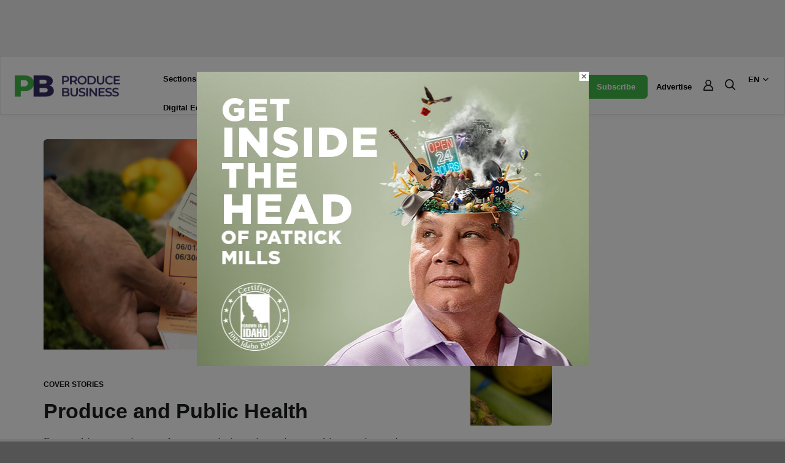

--- FILE ---
content_type: text/html; charset=UTF-8
request_url: https://producebusiness.com/
body_size: 37461
content:
<!DOCTYPE html>
<html lang="en-US">
    <head>
        <meta charset="utf-8">
        <meta http-equiv="X-UA-Compatible" content="IE=edge, chrome=1">
        <meta name="viewport" content="width=device-width, initial-scale=1, minimum-scale=1, maximum-scale=1">
        <meta name="theme-color" content="#f1f3f6">
        <link rel="profile" href="https://gmpg.org/xfn/11">
        <link rel="preconnect" href="https://fonts.googleapis.com">
        <link rel="preconnect" href="https://fonts.gstatic.com" crossorigin>
        <link rel="stylesheet" href="https://fonts.googleapis.com/css2?family=DM+Sans:ital,opsz,wght@0,9..40,100..11d1d1d;1,9..40,100..11d1d1d&family=Montserrat:ital,wght@0,100..900;1,100..900&family=Source+Serif+4:ital,opsz,wght@0,8..60,200..900;1,8..60,200..900&display=swap">
        <!-- Start GPT Tag -->
        <script async src='https://securepubads.g.doubleclick.net/tag/js/gpt.js'></script>
        <script>
          window.googletag = window.googletag || {cmd: []};
          googletag.cmd.push(function() {
            var mapHeader = googletag.sizeMapping()
                                    .addSize([1000, 1], [[970, 250], [970, 90], [728, 90], [1, 1]])
                                    .addSize([767, 1], [[728, 90], [1, 1]])
                                    .build();
            var mapBody = googletag.sizeMapping()
                                    .addSize([767, 1], [[728, 90], [1, 1]])
                                    .build();
            var mapSidebar = googletag.sizeMapping()
                                    .addSize([1000, 1], [[300, 600], [300, 250], [1, 1]])
                                    .build();
            var mapAnchor = googletag.sizeMapping()
                                    .addSize([767, 1], [[728, 90]])
                                    .build();
            googletag.defineSlot('/43436267/producebusiness/header', [[320,50], [1,1]], 'div-gpt-ad-header').defineSizeMapping(mapHeader)
                     .addService(googletag.pubads());
            googletag.defineSlot('/43436267/producebusiness/sidebar1', [[300,250],[1,1]], 'div-gpt-ad-sbr1').defineSizeMapping(mapSidebar)
                     .addService(googletag.pubads());
            googletag.defineSlot('/43436267/producebusiness/native1', [[300,250],'fluid',[1,1]], 'div-gpt-ad-native1')
                     .addService(googletag.pubads());
            googletag.defineSlot('/43436267/producebusiness/break1', [[300,250],[1,1]], 'div-gpt-ad-break1').defineSizeMapping(mapHeader)
                     .addService(googletag.pubads());
            googletag.defineSlot('/43436267/producebusiness/sidebar2', [[300,250],[1,1]], 'div-gpt-ad-sbr2').defineSizeMapping(mapSidebar)
                     .addService(googletag.pubads());
            googletag.defineSlot('/43436267/producebusiness/native2', [[300,250],'fluid',[1,1]], 'div-gpt-ad-native2')
                     .addService(googletag.pubads());
            googletag.defineSlot('/43436267/producebusiness/break2', [[300,250],[1,1]], 'div-gpt-ad-break2').defineSizeMapping(mapHeader)
                     .addService(googletag.pubads());
            googletag.defineSlot('/43436267/producebusiness/native3', [[300,250],'fluid',[1,1]], 'div-gpt-ad-native3')
                     .addService(googletag.pubads());
            googletag.defineSlot('/43436267/producebusiness/native4', [[300,250],'fluid',[1,1]], 'div-gpt-ad-native4')
                     .addService(googletag.pubads());
            googletag.defineSlot('/43436267/producebusiness/body1', [[300,250],[1,1]], 'div-gpt-ad-body1').defineSizeMapping(mapBody)
                     .addService(googletag.pubads());
            googletag.defineSlot('/43436267/producebusiness/sidebar3', [[300,250][1,1]], 'div-gpt-ad-sbr3').defineSizeMapping(mapSidebar)
                     .addService(googletag.pubads());
            googletag.defineSlot('/43436267/producebusiness/body2', [[300,250],[1,1]], 'div-gpt-ad-body2').defineSizeMapping(mapBody)
                     .addService(googletag.pubads());
            googletag.defineSlot('/43436267/producebusiness/sidebar4', [[300,250],[1,1]], 'div-gpt-ad-sbr4').defineSizeMapping(mapSidebar)
                     .addService(googletag.pubads());
            googletag.defineSlot('/43436267/producebusiness/body3', [[300,250],[1,1]], 'div-gpt-ad-body3').defineSizeMapping(mapBody)
                     .addService(googletag.pubads());
            googletag.defineSlot('/43436267/producebusiness/anchor', [[320,50], [1, 1]], 'div-gpt-ad-anchor').defineSizeMapping(mapAnchor)
                     .addService(googletag.pubads());
			// PHP assignment of kv test 
    var postid = '27';
    googletag.pubads().setTargeting("post-id", postid);console.log("PostID: " + postid);
    var subcategory = '';
    googletag.pubads().setTargeting("Subcategory", subcategory);console.log("Subcategory: " + subcategory);
    var title = 'Home';
    googletag.pubads().setTargeting("article_title", title);console.log("Title (php): " + title);   
    

    // pathname split assignment of keyvalues test
    var pathParts = window.location.pathname.substr(1).split("/");
    if (pathParts[0]=="category") {
    googletag.pubads().setTargeting("category", pathParts[1] ? pathParts[1].split(40) : "");console.log("Category: " + pathParts[1]);
    } else if (pathParts.length == 1) {
    googletag.pubads().setTargeting("category", "homepage");console.log("Category: homepage");
    }
            googletag.pubads().collapseEmptyDivs();
            googletag.enableServices();
          });
        </script>
        <!-- End GPT Tag -->
        <meta name='robots' content='index, follow, max-image-preview:large, max-snippet:-1, max-video-preview:-1' />
	<style>img:is([sizes="auto" i], [sizes^="auto," i]) { contain-intrinsic-size: 3000px 1500px }</style>
	<meta name="uri-translation" content="on" /><link rel="alternate" hreflang="en" href="https://producebusiness.com/" />
<link rel="alternate" hreflang="es" href="https://producebusiness.com/es/" />
<meta property="og:title" content="Home"/>
<meta property="og:description" content=""/>
<meta property="og:type" content="website"/>
<meta name="twitter:card" content="summary">
<meta name="twitter:title" content="Home"/>
<meta name="twitter:description" content=""/>
<meta name="author" content="vee@flip180.pub"/>

	<!-- This site is optimized with the Yoast SEO plugin v26.4 - https://yoast.com/wordpress/plugins/seo/ -->
	<title>Produce Business – Initiating Industry Improvement</title>
	<link rel="canonical" href="https://producebusiness.com/" />
	<meta property="og:url" content="https://producebusiness.com/" />
	<meta property="og:site_name" content="Produce Business" />
	<meta property="article:modified_time" content="2024-12-17T20:44:53+00:00" />
	<!-- / Yoast SEO plugin. -->


<link rel='dns-prefetch' href='//cdnjs.cloudflare.com' />
<link rel='dns-prefetch' href='//www.googletagmanager.com' />
<link rel='dns-prefetch' href='//use.fontawesome.com' />
<link rel="alternate" type="application/rss+xml" title="Produce Business &raquo; Feed" href="https://producebusiness.com/feed/" />
<!-- producebusiness.com is managing ads with Advanced Ads 2.0.14 – https://wpadvancedads.com/ --><script id="produ-ready">
			window.advanced_ads_ready=function(e,a){a=a||"complete";var d=function(e){return"interactive"===a?"loading"!==e:"complete"===e};d(document.readyState)?e():document.addEventListener("readystatechange",(function(a){d(a.target.readyState)&&e()}),{once:"interactive"===a})},window.advanced_ads_ready_queue=window.advanced_ads_ready_queue||[];		</script>
		<link rel='stylesheet' id='wp-block-library-css' href='https://producebusiness.com/wp-includes/css/dist/block-library/style.min.css?ver=6.8.3' type='text/css' media='all' />
<style id='classic-theme-styles-inline-css' type='text/css'>
/*! This file is auto-generated */
.wp-block-button__link{color:#fff;background-color:#32373c;border-radius:9999px;box-shadow:none;text-decoration:none;padding:calc(.667em + 2px) calc(1.333em + 2px);font-size:1.125em}.wp-block-file__button{background:#32373c;color:#fff;text-decoration:none}
</style>
<style id='global-styles-inline-css' type='text/css'>
:root{--wp--preset--aspect-ratio--square: 1;--wp--preset--aspect-ratio--4-3: 4/3;--wp--preset--aspect-ratio--3-4: 3/4;--wp--preset--aspect-ratio--3-2: 3/2;--wp--preset--aspect-ratio--2-3: 2/3;--wp--preset--aspect-ratio--16-9: 16/9;--wp--preset--aspect-ratio--9-16: 9/16;--wp--preset--color--black: #000000;--wp--preset--color--cyan-bluish-gray: #abb8c3;--wp--preset--color--white: #ffffff;--wp--preset--color--pale-pink: #f78da7;--wp--preset--color--vivid-red: #cf2e2e;--wp--preset--color--luminous-vivid-orange: #ff6900;--wp--preset--color--luminous-vivid-amber: #fcb900;--wp--preset--color--light-green-cyan: #7bdcb5;--wp--preset--color--vivid-green-cyan: #00d084;--wp--preset--color--pale-cyan-blue: #8ed1fc;--wp--preset--color--vivid-cyan-blue: #0693e3;--wp--preset--color--vivid-purple: #9b51e0;--wp--preset--gradient--vivid-cyan-blue-to-vivid-purple: linear-gradient(135deg,rgba(6,147,227,1) 0%,rgb(155,81,224) 100%);--wp--preset--gradient--light-green-cyan-to-vivid-green-cyan: linear-gradient(135deg,rgb(122,220,180) 0%,rgb(0,208,130) 100%);--wp--preset--gradient--luminous-vivid-amber-to-luminous-vivid-orange: linear-gradient(135deg,rgba(252,185,0,1) 0%,rgba(255,105,0,1) 100%);--wp--preset--gradient--luminous-vivid-orange-to-vivid-red: linear-gradient(135deg,rgba(255,105,0,1) 0%,rgb(207,46,46) 100%);--wp--preset--gradient--very-light-gray-to-cyan-bluish-gray: linear-gradient(135deg,rgb(238,238,238) 0%,rgb(169,184,195) 100%);--wp--preset--gradient--cool-to-warm-spectrum: linear-gradient(135deg,rgb(74,234,220) 0%,rgb(151,120,209) 20%,rgb(207,42,186) 40%,rgb(238,44,130) 60%,rgb(251,105,98) 80%,rgb(254,248,76) 100%);--wp--preset--gradient--blush-light-purple: linear-gradient(135deg,rgb(255,206,236) 0%,rgb(152,150,240) 100%);--wp--preset--gradient--blush-bordeaux: linear-gradient(135deg,rgb(254,205,165) 0%,rgb(254,45,45) 50%,rgb(107,0,62) 100%);--wp--preset--gradient--luminous-dusk: linear-gradient(135deg,rgb(255,203,112) 0%,rgb(199,81,192) 50%,rgb(65,88,208) 100%);--wp--preset--gradient--pale-ocean: linear-gradient(135deg,rgb(255,245,203) 0%,rgb(182,227,212) 50%,rgb(51,167,181) 100%);--wp--preset--gradient--electric-grass: linear-gradient(135deg,rgb(202,248,128) 0%,rgb(113,206,126) 100%);--wp--preset--gradient--midnight: linear-gradient(135deg,rgb(2,3,129) 0%,rgb(40,116,252) 100%);--wp--preset--font-size--small: 13px;--wp--preset--font-size--medium: 20px;--wp--preset--font-size--large: 36px;--wp--preset--font-size--x-large: 42px;--wp--preset--font-family--inter: "Inter", sans-serif;--wp--preset--font-family--cardo: Cardo;--wp--preset--spacing--20: 0.44rem;--wp--preset--spacing--30: 0.67rem;--wp--preset--spacing--40: 1rem;--wp--preset--spacing--50: 1.5rem;--wp--preset--spacing--60: 2.25rem;--wp--preset--spacing--70: 3.38rem;--wp--preset--spacing--80: 5.06rem;--wp--preset--shadow--natural: 6px 6px 9px rgba(0, 0, 0, 0.2);--wp--preset--shadow--deep: 12px 12px 50px rgba(0, 0, 0, 0.4);--wp--preset--shadow--sharp: 6px 6px 0px rgba(0, 0, 0, 0.2);--wp--preset--shadow--outlined: 6px 6px 0px -3px rgba(255, 255, 255, 1), 6px 6px rgba(0, 0, 0, 1);--wp--preset--shadow--crisp: 6px 6px 0px rgba(0, 0, 0, 1);}:where(.is-layout-flex){gap: 0.5em;}:where(.is-layout-grid){gap: 0.5em;}body .is-layout-flex{display: flex;}.is-layout-flex{flex-wrap: wrap;align-items: center;}.is-layout-flex > :is(*, div){margin: 0;}body .is-layout-grid{display: grid;}.is-layout-grid > :is(*, div){margin: 0;}:where(.wp-block-columns.is-layout-flex){gap: 2em;}:where(.wp-block-columns.is-layout-grid){gap: 2em;}:where(.wp-block-post-template.is-layout-flex){gap: 1.25em;}:where(.wp-block-post-template.is-layout-grid){gap: 1.25em;}.has-black-color{color: var(--wp--preset--color--black) !important;}.has-cyan-bluish-gray-color{color: var(--wp--preset--color--cyan-bluish-gray) !important;}.has-white-color{color: var(--wp--preset--color--white) !important;}.has-pale-pink-color{color: var(--wp--preset--color--pale-pink) !important;}.has-vivid-red-color{color: var(--wp--preset--color--vivid-red) !important;}.has-luminous-vivid-orange-color{color: var(--wp--preset--color--luminous-vivid-orange) !important;}.has-luminous-vivid-amber-color{color: var(--wp--preset--color--luminous-vivid-amber) !important;}.has-light-green-cyan-color{color: var(--wp--preset--color--light-green-cyan) !important;}.has-vivid-green-cyan-color{color: var(--wp--preset--color--vivid-green-cyan) !important;}.has-pale-cyan-blue-color{color: var(--wp--preset--color--pale-cyan-blue) !important;}.has-vivid-cyan-blue-color{color: var(--wp--preset--color--vivid-cyan-blue) !important;}.has-vivid-purple-color{color: var(--wp--preset--color--vivid-purple) !important;}.has-black-background-color{background-color: var(--wp--preset--color--black) !important;}.has-cyan-bluish-gray-background-color{background-color: var(--wp--preset--color--cyan-bluish-gray) !important;}.has-white-background-color{background-color: var(--wp--preset--color--white) !important;}.has-pale-pink-background-color{background-color: var(--wp--preset--color--pale-pink) !important;}.has-vivid-red-background-color{background-color: var(--wp--preset--color--vivid-red) !important;}.has-luminous-vivid-orange-background-color{background-color: var(--wp--preset--color--luminous-vivid-orange) !important;}.has-luminous-vivid-amber-background-color{background-color: var(--wp--preset--color--luminous-vivid-amber) !important;}.has-light-green-cyan-background-color{background-color: var(--wp--preset--color--light-green-cyan) !important;}.has-vivid-green-cyan-background-color{background-color: var(--wp--preset--color--vivid-green-cyan) !important;}.has-pale-cyan-blue-background-color{background-color: var(--wp--preset--color--pale-cyan-blue) !important;}.has-vivid-cyan-blue-background-color{background-color: var(--wp--preset--color--vivid-cyan-blue) !important;}.has-vivid-purple-background-color{background-color: var(--wp--preset--color--vivid-purple) !important;}.has-black-border-color{border-color: var(--wp--preset--color--black) !important;}.has-cyan-bluish-gray-border-color{border-color: var(--wp--preset--color--cyan-bluish-gray) !important;}.has-white-border-color{border-color: var(--wp--preset--color--white) !important;}.has-pale-pink-border-color{border-color: var(--wp--preset--color--pale-pink) !important;}.has-vivid-red-border-color{border-color: var(--wp--preset--color--vivid-red) !important;}.has-luminous-vivid-orange-border-color{border-color: var(--wp--preset--color--luminous-vivid-orange) !important;}.has-luminous-vivid-amber-border-color{border-color: var(--wp--preset--color--luminous-vivid-amber) !important;}.has-light-green-cyan-border-color{border-color: var(--wp--preset--color--light-green-cyan) !important;}.has-vivid-green-cyan-border-color{border-color: var(--wp--preset--color--vivid-green-cyan) !important;}.has-pale-cyan-blue-border-color{border-color: var(--wp--preset--color--pale-cyan-blue) !important;}.has-vivid-cyan-blue-border-color{border-color: var(--wp--preset--color--vivid-cyan-blue) !important;}.has-vivid-purple-border-color{border-color: var(--wp--preset--color--vivid-purple) !important;}.has-vivid-cyan-blue-to-vivid-purple-gradient-background{background: var(--wp--preset--gradient--vivid-cyan-blue-to-vivid-purple) !important;}.has-light-green-cyan-to-vivid-green-cyan-gradient-background{background: var(--wp--preset--gradient--light-green-cyan-to-vivid-green-cyan) !important;}.has-luminous-vivid-amber-to-luminous-vivid-orange-gradient-background{background: var(--wp--preset--gradient--luminous-vivid-amber-to-luminous-vivid-orange) !important;}.has-luminous-vivid-orange-to-vivid-red-gradient-background{background: var(--wp--preset--gradient--luminous-vivid-orange-to-vivid-red) !important;}.has-very-light-gray-to-cyan-bluish-gray-gradient-background{background: var(--wp--preset--gradient--very-light-gray-to-cyan-bluish-gray) !important;}.has-cool-to-warm-spectrum-gradient-background{background: var(--wp--preset--gradient--cool-to-warm-spectrum) !important;}.has-blush-light-purple-gradient-background{background: var(--wp--preset--gradient--blush-light-purple) !important;}.has-blush-bordeaux-gradient-background{background: var(--wp--preset--gradient--blush-bordeaux) !important;}.has-luminous-dusk-gradient-background{background: var(--wp--preset--gradient--luminous-dusk) !important;}.has-pale-ocean-gradient-background{background: var(--wp--preset--gradient--pale-ocean) !important;}.has-electric-grass-gradient-background{background: var(--wp--preset--gradient--electric-grass) !important;}.has-midnight-gradient-background{background: var(--wp--preset--gradient--midnight) !important;}.has-small-font-size{font-size: var(--wp--preset--font-size--small) !important;}.has-medium-font-size{font-size: var(--wp--preset--font-size--medium) !important;}.has-large-font-size{font-size: var(--wp--preset--font-size--large) !important;}.has-x-large-font-size{font-size: var(--wp--preset--font-size--x-large) !important;}
:where(.wp-block-post-template.is-layout-flex){gap: 1.25em;}:where(.wp-block-post-template.is-layout-grid){gap: 1.25em;}
:where(.wp-block-columns.is-layout-flex){gap: 2em;}:where(.wp-block-columns.is-layout-grid){gap: 2em;}
:root :where(.wp-block-pullquote){font-size: 1.5em;line-height: 1.6;}
</style>
<link rel='stylesheet' id='wpsummarize-style-css' href='https://producebusiness.com/wp-content/plugins/wpsummarize-pro/assets/css/wpsummarize_elegant.css?ver=1.0.39' type='text/css' media='all' />
<link rel='stylesheet' id='woocommerce-layout-css' href='https://producebusiness.com/wp-content/plugins/woocommerce/assets/css/woocommerce-layout.css?ver=10.3.5' type='text/css' media='all' />
<link rel='stylesheet' id='woocommerce-smallscreen-css' href='https://producebusiness.com/wp-content/plugins/woocommerce/assets/css/woocommerce-smallscreen.css?ver=10.3.5' type='text/css' media='only screen and (max-width: 768px)' />
<link rel='stylesheet' id='woocommerce-general-css' href='https://producebusiness.com/wp-content/plugins/woocommerce/assets/css/woocommerce.css?ver=10.3.5' type='text/css' media='all' />
<style id='woocommerce-inline-inline-css' type='text/css'>
.woocommerce form .form-row .required { visibility: visible; }
</style>
<link rel='stylesheet' id='wpsr_main_css-css' href='https://producebusiness.com/wp-content/plugins/wp-socializer/public/css/wpsr.min.css?ver=7.9' type='text/css' media='all' />
<link rel='stylesheet' id='wpsr_fa_icons-css' href='https://use.fontawesome.com/releases/v6.7.2/css/all.css?ver=7.9' type='text/css' media='all' />
<link rel='stylesheet' id='brands-styles-css' href='https://producebusiness.com/wp-content/plugins/woocommerce/assets/css/brands.css?ver=10.3.5' type='text/css' media='all' />
<link rel='stylesheet' id='semantic-ui-css' href='https://cdnjs.cloudflare.com/ajax/libs/semantic-ui/2.5.0/semantic.min.css' type='text/css' media='all' />
<link rel='stylesheet' id='slick-carousel-css' href='https://cdnjs.cloudflare.com/ajax/libs/slick-carousel/1.8.1/slick.min.css' type='text/css' media='all' />
<link rel='stylesheet' id='fancy-box-css' href='https://cdnjs.cloudflare.com/ajax/libs/fancybox/3.5.7/jquery.fancybox.min.css' type='text/css' media='all' />
<link rel='stylesheet' id='ion-rangeslider-css' href='https://cdnjs.cloudflare.com/ajax/libs/ion-rangeslider/2.3.1/css/ion.rangeSlider.min.css' type='text/css' media='all' />
<link rel='stylesheet' id='style-css' href='https://producebusiness.com/wp-content/themes/pmn/assets/styles/style.css?ver=2.0.1' type='text/css' media='all' />
<script type="text/javascript" src="https://producebusiness.com/wp-includes/js/jquery/jquery.min.js?ver=3.7.1" id="jquery-core-js"></script>
<script type="text/javascript" src="https://producebusiness.com/wp-includes/js/jquery/jquery-migrate.min.js?ver=3.4.1" id="jquery-migrate-js"></script>
<script type="text/javascript" src="https://producebusiness.com/wp-content/plugins/woocommerce/assets/js/jquery-blockui/jquery.blockUI.min.js?ver=2.7.0-wc.10.3.5" id="wc-jquery-blockui-js" data-wp-strategy="defer"></script>
<script type="text/javascript" id="wc-add-to-cart-js-extra">
/* <![CDATA[ */
var wc_add_to_cart_params = {"ajax_url":"\/wp-admin\/admin-ajax.php","wc_ajax_url":"\/?wc-ajax=%%endpoint%%","i18n_view_cart":"View cart","cart_url":"https:\/\/producebusiness.com\/?page_id=18","is_cart":"","cart_redirect_after_add":"no","gt_translate_keys":["i18n_view_cart",{"key":"cart_url","format":"url"}]};
/* ]]> */
</script>
<script type="text/javascript" src="https://producebusiness.com/wp-content/plugins/woocommerce/assets/js/frontend/add-to-cart.min.js?ver=10.3.5" id="wc-add-to-cart-js" defer="defer" data-wp-strategy="defer"></script>
<script type="text/javascript" src="https://producebusiness.com/wp-content/plugins/woocommerce/assets/js/js-cookie/js.cookie.min.js?ver=2.1.4-wc.10.3.5" id="wc-js-cookie-js" data-wp-strategy="defer"></script>
<script type="text/javascript" id="advanced-ads-advanced-js-js-extra">
/* <![CDATA[ */
var advads_options = {"blog_id":"1","privacy":{"enabled":false,"state":"not_needed"}};
/* ]]> */
</script>
<script type="text/javascript" src="https://producebusiness.com/wp-content/plugins/advanced-ads/public/assets/js/advanced.min.js?ver=2.0.14" id="advanced-ads-advanced-js-js"></script>
<script type="text/javascript" id="advanced_ads_pro/visitor_conditions-js-extra">
/* <![CDATA[ */
var advanced_ads_pro_visitor_conditions = {"referrer_cookie_name":"advanced_ads_pro_visitor_referrer","referrer_exdays":"365","page_impr_cookie_name":"advanced_ads_page_impressions","page_impr_exdays":"3650"};
/* ]]> */
</script>
<script type="text/javascript" src="https://producebusiness.com/wp-content/plugins/advanced-ads-pro/modules/advanced-visitor-conditions/inc/conditions.min.js?ver=3.0.8" id="advanced_ads_pro/visitor_conditions-js"></script>

<!-- Google tag (gtag.js) snippet added by Site Kit -->
<!-- Google Analytics snippet added by Site Kit -->
<script type="text/javascript" src="https://www.googletagmanager.com/gtag/js?id=GT-K8MB7BG" id="google_gtagjs-js" async></script>
<script type="text/javascript" id="google_gtagjs-js-after">
/* <![CDATA[ */
window.dataLayer = window.dataLayer || [];function gtag(){dataLayer.push(arguments);}
gtag("set","linker",{"domains":["producebusiness.com"]});
gtag("js", new Date());
gtag("set", "developer_id.dZTNiMT", true);
gtag("config", "GT-K8MB7BG");
 window._googlesitekit = window._googlesitekit || {}; window._googlesitekit.throttledEvents = []; window._googlesitekit.gtagEvent = (name, data) => { var key = JSON.stringify( { name, data } ); if ( !! window._googlesitekit.throttledEvents[ key ] ) { return; } window._googlesitekit.throttledEvents[ key ] = true; setTimeout( () => { delete window._googlesitekit.throttledEvents[ key ]; }, 5 ); gtag( "event", name, { ...data, event_source: "site-kit" } ); }; 
/* ]]> */
</script>
<link rel="https://api.w.org/" href="https://producebusiness.com/wp-json/" /><link rel="alternate" title="JSON" type="application/json" href="https://producebusiness.com/wp-json/wp/v2/pages/27" /><link rel="EditURI" type="application/rsd+xml" title="RSD" href="https://producebusiness.com/xmlrpc.php?rsd" />
<meta name="generator" content="WordPress 6.8.3" />
<meta name="generator" content="WooCommerce 10.3.5" />
<link rel='shortlink' href='https://producebusiness.com/' />
<link rel="alternate" title="oEmbed (JSON)" type="application/json+oembed" href="https://producebusiness.com/wp-json/oembed/1.0/embed?url=https%3A%2F%2Fproducebusiness.com%2F" />
<link rel="alternate" title="oEmbed (XML)" type="text/xml+oembed" href="https://producebusiness.com/wp-json/oembed/1.0/embed?url=https%3A%2F%2Fproducebusiness.com%2F&#038;format=xml" />
<meta name="generator" content="Site Kit by Google 1.166.0" /><script>advads_items = { conditions: {}, display_callbacks: {}, display_effect_callbacks: {}, hide_callbacks: {}, backgrounds: {}, effect_durations: {}, close_functions: {}, showed: [] };</script><style type="text/css" id="produ-layer-custom-css"></style>	<noscript><style>.woocommerce-product-gallery{ opacity: 1 !important; }</style></noscript>
	
<!-- Schema & Structured Data For WP v1.52 - -->
<script type="application/ld+json" class="saswp-schema-markup-output">
[{"@context":"https:\/\/schema.org\/","@type":"WebSite","@id":"https:\/\/producebusiness.com#website","headline":"Produce Business","name":"Produce Business","description":"Marketing \u2022 Merchandising \u2022 Management \u2022 Procurement","url":"https:\/\/producebusiness.com","potentialAction":{"@type":"SearchAction","target":"https:\/\/producebusiness.com?s={search_term_string}","query-input":"required name=search_term_string"}},

{"@context":"https:\/\/schema.org\/","@type":"NewsMediaOrganization","@id":"https:\/\/producebusiness.com#Organization","name":"Produce Business","url":"https:\/\/producebusiness.com","sameAs":["https:\/\/www.facebook.com\/ProduceBusiness\/"],"legalName":"Phoenix Media Network","logo":{"@type":"ImageObject","url":"http:\/\/producebusiness.com\/wp-content\/uploads\/2024\/12\/produce-business-logo-600.png","width":"600","height":"165"},"contactPoint":{"@type":"ContactPoint","contactType":"sales","telephone":"+15619941118","url":"https:\/\/producebusiness.com\/contact\/"}}]
</script>

		<script type="text/javascript">
			var advadsCfpQueue = [];
			var advadsCfpAd = function( adID ) {
				if ( 'undefined' === typeof advadsProCfp ) {
					advadsCfpQueue.push( adID )
				} else {
					advadsProCfp.addElement( adID )
				}
			}
		</script>
		<style class='wp-fonts-local' type='text/css'>
@font-face{font-family:Inter;font-style:normal;font-weight:300 900;font-display:fallback;src:url('https://producebusiness.com/wp-content/plugins/woocommerce/assets/fonts/Inter-VariableFont_slnt,wght.woff2') format('woff2');font-stretch:normal;}
@font-face{font-family:Cardo;font-style:normal;font-weight:400;font-display:fallback;src:url('https://producebusiness.com/wp-content/plugins/woocommerce/assets/fonts/cardo_normal_400.woff2') format('woff2');}
</style>
<link rel="icon" href="https://producebusiness.com/wp-content/uploads/2025/09/cropped-1757489912-32x32.png" sizes="32x32" />
<link rel="icon" href="https://producebusiness.com/wp-content/uploads/2025/09/cropped-1757489912-192x192.png" sizes="192x192" />
<link rel="apple-touch-icon" href="https://producebusiness.com/wp-content/uploads/2025/09/cropped-1757489912-180x180.png" />
<meta name="msapplication-TileImage" content="https://producebusiness.com/wp-content/uploads/2025/09/cropped-1757489912-270x270.png" />
    <link rel="stylesheet" id="asp-basic" href="https://producebusiness.com/wp-content/cache/asp/style.basic-ho-is-po-no-da-se-co-au-ga-se-is.css?mq=diXqYK" media="all" /><style id='asp-instance-1'>div[id*='ajaxsearchpro1_'] div.asp_loader,div[id*='ajaxsearchpro1_'] div.asp_loader *{box-sizing:border-box !important;margin:0;padding:0;box-shadow:none}div[id*='ajaxsearchpro1_'] div.asp_loader{box-sizing:border-box;display:flex;flex:0 1 auto;flex-direction:column;flex-grow:0;flex-shrink:0;flex-basis:28px;max-width:100%;max-height:100%;align-items:center;justify-content:center}div[id*='ajaxsearchpro1_'] div.asp_loader-inner{width:100%;margin:0 auto;text-align:center;height:100%}@-webkit-keyframes rotate-simple{0%{-webkit-transform:rotate(0deg);transform:rotate(0deg)}50%{-webkit-transform:rotate(180deg);transform:rotate(180deg)}100%{-webkit-transform:rotate(360deg);transform:rotate(360deg)}}@keyframes rotate-simple{0%{-webkit-transform:rotate(0deg);transform:rotate(0deg)}50%{-webkit-transform:rotate(180deg);transform:rotate(180deg)}100%{-webkit-transform:rotate(360deg);transform:rotate(360deg)}}div[id*='ajaxsearchpro1_'] div.asp_simple-circle{margin:0;height:100%;width:100%;animation:rotate-simple 0.8s infinite linear;-webkit-animation:rotate-simple 0.8s infinite linear;border:4px solid rgb(255,255,255);border-right-color:transparent;border-radius:50%;box-sizing:border-box}div[id*='ajaxsearchprores1_'] .asp_res_loader div.asp_loader,div[id*='ajaxsearchprores1_'] .asp_res_loader div.asp_loader *{box-sizing:border-box !important;margin:0;padding:0;box-shadow:none}div[id*='ajaxsearchprores1_'] .asp_res_loader div.asp_loader{box-sizing:border-box;display:flex;flex:0 1 auto;flex-direction:column;flex-grow:0;flex-shrink:0;flex-basis:28px;max-width:100%;max-height:100%;align-items:center;justify-content:center}div[id*='ajaxsearchprores1_'] .asp_res_loader div.asp_loader-inner{width:100%;margin:0 auto;text-align:center;height:100%}@-webkit-keyframes rotate-simple{0%{-webkit-transform:rotate(0deg);transform:rotate(0deg)}50%{-webkit-transform:rotate(180deg);transform:rotate(180deg)}100%{-webkit-transform:rotate(360deg);transform:rotate(360deg)}}@keyframes rotate-simple{0%{-webkit-transform:rotate(0deg);transform:rotate(0deg)}50%{-webkit-transform:rotate(180deg);transform:rotate(180deg)}100%{-webkit-transform:rotate(360deg);transform:rotate(360deg)}}div[id*='ajaxsearchprores1_'] .asp_res_loader div.asp_simple-circle{margin:0;height:100%;width:100%;animation:rotate-simple 0.8s infinite linear;-webkit-animation:rotate-simple 0.8s infinite linear;border:4px solid rgb(255,255,255);border-right-color:transparent;border-radius:50%;box-sizing:border-box}#ajaxsearchpro1_1 div.asp_loader,#ajaxsearchpro1_2 div.asp_loader,#ajaxsearchpro1_1 div.asp_loader *,#ajaxsearchpro1_2 div.asp_loader *{box-sizing:border-box !important;margin:0;padding:0;box-shadow:none}#ajaxsearchpro1_1 div.asp_loader,#ajaxsearchpro1_2 div.asp_loader{box-sizing:border-box;display:flex;flex:0 1 auto;flex-direction:column;flex-grow:0;flex-shrink:0;flex-basis:28px;max-width:100%;max-height:100%;align-items:center;justify-content:center}#ajaxsearchpro1_1 div.asp_loader-inner,#ajaxsearchpro1_2 div.asp_loader-inner{width:100%;margin:0 auto;text-align:center;height:100%}@-webkit-keyframes rotate-simple{0%{-webkit-transform:rotate(0deg);transform:rotate(0deg)}50%{-webkit-transform:rotate(180deg);transform:rotate(180deg)}100%{-webkit-transform:rotate(360deg);transform:rotate(360deg)}}@keyframes rotate-simple{0%{-webkit-transform:rotate(0deg);transform:rotate(0deg)}50%{-webkit-transform:rotate(180deg);transform:rotate(180deg)}100%{-webkit-transform:rotate(360deg);transform:rotate(360deg)}}#ajaxsearchpro1_1 div.asp_simple-circle,#ajaxsearchpro1_2 div.asp_simple-circle{margin:0;height:100%;width:100%;animation:rotate-simple 0.8s infinite linear;-webkit-animation:rotate-simple 0.8s infinite linear;border:4px solid rgb(255,255,255);border-right-color:transparent;border-radius:50%;box-sizing:border-box}@-webkit-keyframes asp_an_fadeInDown{0%{opacity:0;-webkit-transform:translateY(-20px)}100%{opacity:1;-webkit-transform:translateY(0)}}@keyframes asp_an_fadeInDown{0%{opacity:0;transform:translateY(-20px)}100%{opacity:1;transform:translateY(0)}}.asp_an_fadeInDown{-webkit-animation-name:asp_an_fadeInDown;animation-name:asp_an_fadeInDown}div.asp_r.asp_r_1,div.asp_r.asp_r_1 *,div.asp_m.asp_m_1,div.asp_m.asp_m_1 *,div.asp_s.asp_s_1,div.asp_s.asp_s_1 *{-webkit-box-sizing:content-box;-moz-box-sizing:content-box;-ms-box-sizing:content-box;-o-box-sizing:content-box;box-sizing:content-box;border:0;border-radius:0;text-transform:none;text-shadow:none;box-shadow:none;text-decoration:none;text-align:left;letter-spacing:normal}div.asp_r.asp_r_1,div.asp_m.asp_m_1,div.asp_s.asp_s_1{-webkit-box-sizing:border-box;-moz-box-sizing:border-box;-ms-box-sizing:border-box;-o-box-sizing:border-box;box-sizing:border-box}div.asp_r.asp_r_1,div.asp_r.asp_r_1 *,div.asp_m.asp_m_1,div.asp_m.asp_m_1 *,div.asp_s.asp_s_1,div.asp_s.asp_s_1 *{padding:0;margin:0}.wpdreams_clear{clear:both}.asp_w_container_1{width:100%}#ajaxsearchpro1_1,#ajaxsearchpro1_2,div.asp_m.asp_m_1{width:100%;height:auto;max-height:none;border-radius:5px;background:#d1eaff;margin-top:0;margin-bottom:0;background-image:-moz-radial-gradient(center,ellipse cover,rgb(225,99,92),rgb(225,99,92));background-image:-webkit-gradient(radial,center center,0px,center center,100%,rgb(225,99,92),rgb(225,99,92));background-image:-webkit-radial-gradient(center,ellipse cover,rgb(225,99,92),rgb(225,99,92));background-image:-o-radial-gradient(center,ellipse cover,rgb(225,99,92),rgb(225,99,92));background-image:-ms-radial-gradient(center,ellipse cover,rgb(225,99,92),rgb(225,99,92));background-image:radial-gradient(ellipse at center,rgb(225,99,92),rgb(225,99,92));overflow:hidden;border:0 none rgb(141,213,239);border-radius:0;box-shadow:none}#ajaxsearchpro1_1 .probox,#ajaxsearchpro1_2 .probox,div.asp_m.asp_m_1 .probox{margin:0;height:34px;background:transparent;border:0 solid rgb(104,174,199);border-radius:0;box-shadow:none}p[id*=asp-try-1]{color:rgb(85,85,85) !important;display:block}div.asp_main_container+[id*=asp-try-1]{width:100%}p[id*=asp-try-1] a{color:rgb(255,181,86) !important}p[id*=asp-try-1] a:after{color:rgb(85,85,85) !important;display:inline;content:','}p[id*=asp-try-1] a:last-child:after{display:none}#ajaxsearchpro1_1 .probox .proinput,#ajaxsearchpro1_2 .probox .proinput,div.asp_m.asp_m_1 .probox .proinput{font-weight:normal;font-family:"Open Sans";color:rgb(255,255,255);font-size:12px;line-height:15px;text-shadow:none;line-height:normal;flex-grow:1;order:5;margin:0 0 0 10px;padding:0 5px}#ajaxsearchpro1_1 .probox .proinput input.orig,#ajaxsearchpro1_2 .probox .proinput input.orig,div.asp_m.asp_m_1 .probox .proinput input.orig{font-weight:normal;font-family:"Open Sans";color:rgb(255,255,255);font-size:12px;line-height:15px;text-shadow:none;line-height:normal;border:0;box-shadow:none;height:34px;position:relative;z-index:2;padding:0 !important;padding-top:2px !important;margin:-1px 0 0 -4px !important;width:100%;background:transparent !important}#ajaxsearchpro1_1 .probox .proinput input.autocomplete,#ajaxsearchpro1_2 .probox .proinput input.autocomplete,div.asp_m.asp_m_1 .probox .proinput input.autocomplete{font-weight:normal;font-family:"Open Sans";color:rgb(255,255,255);font-size:12px;line-height:15px;text-shadow:none;line-height:normal;opacity:0.25;height:34px;display:block;position:relative;z-index:1;padding:0 !important;margin:-1px 0 0 -4px !important;margin-top:-34px !important;width:100%;background:transparent !important}.rtl #ajaxsearchpro1_1 .probox .proinput input.orig,.rtl #ajaxsearchpro1_2 .probox .proinput input.orig,.rtl #ajaxsearchpro1_1 .probox .proinput input.autocomplete,.rtl #ajaxsearchpro1_2 .probox .proinput input.autocomplete,.rtl div.asp_m.asp_m_1 .probox .proinput input.orig,.rtl div.asp_m.asp_m_1 .probox .proinput input.autocomplete{font-weight:normal;font-family:"Open Sans";color:rgb(255,255,255);font-size:12px;line-height:15px;text-shadow:none;line-height:normal;direction:rtl;text-align:right}.rtl #ajaxsearchpro1_1 .probox .proinput,.rtl #ajaxsearchpro1_2 .probox .proinput,.rtl div.asp_m.asp_m_1 .probox .proinput{margin-right:2px}.rtl #ajaxsearchpro1_1 .probox .proloading,.rtl #ajaxsearchpro1_1 .probox .proclose,.rtl #ajaxsearchpro1_2 .probox .proloading,.rtl #ajaxsearchpro1_2 .probox .proclose,.rtl div.asp_m.asp_m_1 .probox .proloading,.rtl div.asp_m.asp_m_1 .probox .proclose{order:3}div.asp_m.asp_m_1 .probox .proinput input.orig::-webkit-input-placeholder{font-weight:normal;font-family:"Open Sans";color:rgb(255,255,255);font-size:12px;text-shadow:none;opacity:0.85}div.asp_m.asp_m_1 .probox .proinput input.orig::-moz-placeholder{font-weight:normal;font-family:"Open Sans";color:rgb(255,255,255);font-size:12px;text-shadow:none;opacity:0.85}div.asp_m.asp_m_1 .probox .proinput input.orig:-ms-input-placeholder{font-weight:normal;font-family:"Open Sans";color:rgb(255,255,255);font-size:12px;text-shadow:none;opacity:0.85}div.asp_m.asp_m_1 .probox .proinput input.orig:-moz-placeholder{font-weight:normal;font-family:"Open Sans";color:rgb(255,255,255);font-size:12px;text-shadow:none;opacity:0.85;line-height:normal !important}#ajaxsearchpro1_1 .probox .proinput input.autocomplete,#ajaxsearchpro1_2 .probox .proinput input.autocomplete,div.asp_m.asp_m_1 .probox .proinput input.autocomplete{font-weight:normal;font-family:"Open Sans";color:rgb(255,255,255);font-size:12px;line-height:15px;text-shadow:none;line-height:normal;border:0;box-shadow:none}#ajaxsearchpro1_1 .probox .proloading,#ajaxsearchpro1_1 .probox .proclose,#ajaxsearchpro1_1 .probox .promagnifier,#ajaxsearchpro1_1 .probox .prosettings,#ajaxsearchpro1_2 .probox .proloading,#ajaxsearchpro1_2 .probox .proclose,#ajaxsearchpro1_2 .probox .promagnifier,#ajaxsearchpro1_2 .probox .prosettings,div.asp_m.asp_m_1 .probox .proloading,div.asp_m.asp_m_1 .probox .proclose,div.asp_m.asp_m_1 .probox .promagnifier,div.asp_m.asp_m_1 .probox .prosettings{width:34px;height:34px;flex:0 0 34px;flex-grow:0;order:7;text-align:center}#ajaxsearchpro1_1 .probox .proclose svg,#ajaxsearchpro1_2 .probox .proclose svg,div.asp_m.asp_m_1 .probox .proclose svg{fill:rgb(254,254,254);background:rgb(51,51,51);box-shadow:0 0 0 2px rgba(255,255,255,0.9);border-radius:50%;box-sizing:border-box;margin-left:-10px;margin-top:-10px;padding:4px}#ajaxsearchpro1_1 .probox .proloading,#ajaxsearchpro1_2 .probox .proloading,div.asp_m.asp_m_1 .probox .proloading{width:34px;height:34px;min-width:34px;min-height:34px;max-width:34px;max-height:34px}#ajaxsearchpro1_1 .probox .proloading .asp_loader,#ajaxsearchpro1_2 .probox .proloading .asp_loader,div.asp_m.asp_m_1 .probox .proloading .asp_loader{width:30px;height:30px;min-width:30px;min-height:30px;max-width:30px;max-height:30px}#ajaxsearchpro1_1 .probox .promagnifier,#ajaxsearchpro1_2 .probox .promagnifier,div.asp_m.asp_m_1 .probox .promagnifier{width:auto;height:34px;flex:0 0 auto;order:7;-webkit-flex:0 0 auto;-webkit-order:7}div.asp_m.asp_m_1 .probox .promagnifier:focus-visible{outline:black outset}#ajaxsearchpro1_1 .probox .proloading .innericon,#ajaxsearchpro1_2 .probox .proloading .innericon,#ajaxsearchpro1_1 .probox .proclose .innericon,#ajaxsearchpro1_2 .probox .proclose .innericon,#ajaxsearchpro1_1 .probox .promagnifier .innericon,#ajaxsearchpro1_2 .probox .promagnifier .innericon,#ajaxsearchpro1_1 .probox .prosettings .innericon,#ajaxsearchpro1_2 .probox .prosettings .innericon,div.asp_m.asp_m_1 .probox .proloading .innericon,div.asp_m.asp_m_1 .probox .proclose .innericon,div.asp_m.asp_m_1 .probox .promagnifier .innericon,div.asp_m.asp_m_1 .probox .prosettings .innericon{text-align:center}#ajaxsearchpro1_1 .probox .promagnifier .innericon,#ajaxsearchpro1_2 .probox .promagnifier .innericon,div.asp_m.asp_m_1 .probox .promagnifier .innericon{display:block;width:34px;height:34px;float:right}#ajaxsearchpro1_1 .probox .promagnifier .asp_text_button,#ajaxsearchpro1_2 .probox .promagnifier .asp_text_button,div.asp_m.asp_m_1 .probox .promagnifier .asp_text_button{display:block;width:auto;height:34px;float:right;margin:0;padding:0 10px 0 2px;font-weight:normal;font-family:"Open Sans";color:rgba(51,51,51,1);font-size:15px;line-height:normal;text-shadow:none;line-height:34px}#ajaxsearchpro1_1 .probox .promagnifier .innericon svg,#ajaxsearchpro1_2 .probox .promagnifier .innericon svg,div.asp_m.asp_m_1 .probox .promagnifier .innericon svg{fill:rgb(255,255,255)}#ajaxsearchpro1_1 .probox .prosettings .innericon svg,#ajaxsearchpro1_2 .probox .prosettings .innericon svg,div.asp_m.asp_m_1 .probox .prosettings .innericon svg{fill:rgb(255,255,255)}#ajaxsearchpro1_1 .probox .promagnifier,#ajaxsearchpro1_2 .probox .promagnifier,div.asp_m.asp_m_1 .probox .promagnifier{width:34px;height:34px;background-image:-webkit-linear-gradient(180deg,rgb(190,76,70),rgb(190,76,70));background-image:-moz-linear-gradient(180deg,rgb(190,76,70),rgb(190,76,70));background-image:-o-linear-gradient(180deg,rgb(190,76,70),rgb(190,76,70));background-image:-ms-linear-gradient(180deg,rgb(190,76,70) 0,rgb(190,76,70) 100%);background-image:linear-gradient(180deg,rgb(190,76,70),rgb(190,76,70));background-position:center center;background-repeat:no-repeat;order:11;-webkit-order:11;float:right;border:0 solid rgb(0,0,0);border-radius:0;box-shadow:0 0 0 0 rgba(255,255,255,0.61);cursor:pointer;background-size:100% 100%;background-position:center center;background-repeat:no-repeat;cursor:pointer}#ajaxsearchpro1_1 .probox .prosettings,#ajaxsearchpro1_2 .probox .prosettings,div.asp_m.asp_m_1 .probox .prosettings{width:34px;height:34px;background-image:-webkit-linear-gradient(185deg,rgb(190,76,70),rgb(190,76,70));background-image:-moz-linear-gradient(185deg,rgb(190,76,70),rgb(190,76,70));background-image:-o-linear-gradient(185deg,rgb(190,76,70),rgb(190,76,70));background-image:-ms-linear-gradient(185deg,rgb(190,76,70) 0,rgb(190,76,70) 100%);background-image:linear-gradient(185deg,rgb(190,76,70),rgb(190,76,70));background-position:center center;background-repeat:no-repeat;order:10;-webkit-order:10;float:right;border:0 solid rgb(104,174,199);border-radius:0;box-shadow:0 0 0 0 rgba(255,255,255,0.63);cursor:pointer;background-size:100% 100%;align-self:flex-end}#ajaxsearchprores1_1,#ajaxsearchprores1_2,div.asp_r.asp_r_1{position:absolute;z-index:11000;width:auto;margin:12px 0 0 0}#ajaxsearchprores1_1 .asp_nores,#ajaxsearchprores1_2 .asp_nores,div.asp_r.asp_r_1 .asp_nores{border:0 solid rgb(0,0,0);border-radius:0;box-shadow:0 5px 5px -5px #dfdfdf;padding:6px 12px 6px 12px;margin:0;font-weight:normal;font-family:inherit;color:rgba(74,74,74,1);font-size:1rem;line-height:1.2rem;text-shadow:none;font-weight:normal;background:rgb(255,255,255)}#ajaxsearchprores1_1 .asp_nores .asp_nores_kw_suggestions,#ajaxsearchprores1_2 .asp_nores .asp_nores_kw_suggestions,div.asp_r.asp_r_1 .asp_nores .asp_nores_kw_suggestions{color:rgba(234,67,53,1);font-weight:normal}#ajaxsearchprores1_1 .asp_nores .asp_keyword,#ajaxsearchprores1_2 .asp_nores .asp_keyword,div.asp_r.asp_r_1 .asp_nores .asp_keyword{padding:0 8px 0 0;cursor:pointer;color:rgba(20,84,169,1);font-weight:bold}#ajaxsearchprores1_1 .asp_results_top,#ajaxsearchprores1_2 .asp_results_top,div.asp_r.asp_r_1 .asp_results_top{background:rgb(255,255,255);border:1px none rgb(81,81,81);border-radius:0;padding:6px 12px 6px 12px;margin:0;text-align:center;font-weight:normal;font-family:"Open Sans";color:rgb(74,74,74);font-size:13px;line-height:16px;text-shadow:none}#ajaxsearchprores1_1 .results .item,#ajaxsearchprores1_2 .results .item,div.asp_r.asp_r_1 .results .item{height:auto;background:rgb(255,255,255)}#ajaxsearchprores1_1 .results .item.hovered,#ajaxsearchprores1_2 .results .item.hovered,div.asp_r.asp_r_1 .results .item.hovered{background-image:-moz-radial-gradient(center,ellipse cover,rgb(245,245,245),rgb(245,245,245));background-image:-webkit-gradient(radial,center center,0px,center center,100%,rgb(245,245,245),rgb(245,245,245));background-image:-webkit-radial-gradient(center,ellipse cover,rgb(245,245,245),rgb(245,245,245));background-image:-o-radial-gradient(center,ellipse cover,rgb(245,245,245),rgb(245,245,245));background-image:-ms-radial-gradient(center,ellipse cover,rgb(245,245,245),rgb(245,245,245));background-image:radial-gradient(ellipse at center,rgb(245,245,245),rgb(245,245,245))}#ajaxsearchprores1_1 .results .item .asp_image,#ajaxsearchprores1_2 .results .item .asp_image,div.asp_r.asp_r_1 .results .item .asp_image{background-size:cover;background-repeat:no-repeat}#ajaxsearchprores1_1 .results .item .asp_image img,#ajaxsearchprores1_2 .results .item .asp_image img,div.asp_r.asp_r_1 .results .item .asp_image img{object-fit:cover}#ajaxsearchprores1_1 .results .item .asp_item_overlay_img,#ajaxsearchprores1_2 .results .item .asp_item_overlay_img,div.asp_r.asp_r_1 .results .item .asp_item_overlay_img{background-size:cover;background-repeat:no-repeat}#ajaxsearchprores1_1 .results .item .asp_content,#ajaxsearchprores1_2 .results .item .asp_content,div.asp_r.asp_r_1 .results .item .asp_content{overflow:hidden;background:transparent;margin:0;padding:0 10px}#ajaxsearchprores1_1 .results .item .asp_content h3,#ajaxsearchprores1_2 .results .item .asp_content h3,div.asp_r.asp_r_1 .results .item .asp_content h3{margin:0;padding:0;display:inline-block;line-height:inherit;font-weight:bold;font-family:"Open Sans";color:rgba(20,84,169,1);font-size:14px;line-height:20px;text-shadow:none}#ajaxsearchprores1_1 .results .item .asp_content h3 a,#ajaxsearchprores1_2 .results .item .asp_content h3 a,div.asp_r.asp_r_1 .results .item .asp_content h3 a{margin:0;padding:0;line-height:inherit;display:block;font-weight:bold;font-family:"Open Sans";color:rgba(20,84,169,1);font-size:14px;line-height:20px;text-shadow:none}#ajaxsearchprores1_1 .results .item .asp_content h3 a:hover,#ajaxsearchprores1_2 .results .item .asp_content h3 a:hover,div.asp_r.asp_r_1 .results .item .asp_content h3 a:hover{font-weight:bold;font-family:"Open Sans";color:rgba(20,84,169,1);font-size:14px;line-height:20px;text-shadow:none}#ajaxsearchprores1_1 .results .item div.etc,#ajaxsearchprores1_2 .results .item div.etc,div.asp_r.asp_r_1 .results .item div.etc{padding:0;font-size:13px;line-height:1.3em;margin-bottom:6px}#ajaxsearchprores1_1 .results .item .etc .asp_author,#ajaxsearchprores1_2 .results .item .etc .asp_author,div.asp_r.asp_r_1 .results .item .etc .asp_author{padding:0;font-weight:bold;font-family:"Open Sans";color:rgba(161,161,161,1);font-size:12px;line-height:13px;text-shadow:none}#ajaxsearchprores1_1 .results .item .etc .asp_date,#ajaxsearchprores1_2 .results .item .etc .asp_date,div.asp_r.asp_r_1 .results .item .etc .asp_date{margin:0 0 0 10px;padding:0;font-weight:normal;font-family:"Open Sans";color:rgba(173,173,173,1);font-size:12px;line-height:15px;text-shadow:none}#ajaxsearchprores1_1 .results .item div.asp_content,#ajaxsearchprores1_2 .results .item div.asp_content,div.asp_r.asp_r_1 .results .item div.asp_content{margin:0;padding:0;font-weight:normal;font-family:"Open Sans";color:rgba(74,74,74,1);font-size:13px;line-height:13px;text-shadow:none}#ajaxsearchprores1_1 span.highlighted,#ajaxsearchprores1_2 span.highlighted,div.asp_r.asp_r_1 span.highlighted{font-weight:bold;color:rgba(217,49,43,1);background-color:rgba(238,238,238,1)}#ajaxsearchprores1_1 p.showmore,#ajaxsearchprores1_2 p.showmore,div.asp_r.asp_r_1 p.showmore{text-align:center;font-weight:normal;font-family:"Open Sans";color:rgba(5,94,148,1);font-size:12px;line-height:15px;text-shadow:none}#ajaxsearchprores1_1 p.showmore a,#ajaxsearchprores1_2 p.showmore a,div.asp_r.asp_r_1 p.showmore a{font-weight:normal;font-family:"Open Sans";color:rgba(5,94,148,1);font-size:12px;line-height:15px;text-shadow:none;padding:10px 5px;margin:0 auto;background:rgba(255,255,255,1);display:block;text-align:center}#ajaxsearchprores1_1 .asp_res_loader,#ajaxsearchprores1_2 .asp_res_loader,div.asp_r.asp_r_1 .asp_res_loader{background:rgb(255,255,255);height:200px;padding:10px}#ajaxsearchprores1_1.isotopic .asp_res_loader,#ajaxsearchprores1_2.isotopic .asp_res_loader,div.asp_r.asp_r_1.isotopic .asp_res_loader{background:rgba(255,255,255,0);}#ajaxsearchprores1_1 .asp_res_loader .asp_loader,#ajaxsearchprores1_2 .asp_res_loader .asp_loader,div.asp_r.asp_r_1 .asp_res_loader .asp_loader{height:200px;width:200px;margin:0 auto}div.asp_s.asp_s_1.searchsettings,div.asp_s.asp_s_1.searchsettings,div.asp_s.asp_s_1.searchsettings{direction:ltr;padding:0;background-image:-webkit-linear-gradient(185deg,rgb(190,76,70),rgb(190,76,70));background-image:-moz-linear-gradient(185deg,rgb(190,76,70),rgb(190,76,70));background-image:-o-linear-gradient(185deg,rgb(190,76,70),rgb(190,76,70));background-image:-ms-linear-gradient(185deg,rgb(190,76,70) 0,rgb(190,76,70) 100%);background-image:linear-gradient(185deg,rgb(190,76,70),rgb(190,76,70));box-shadow:none;;max-width:208px;z-index:2}div.asp_s.asp_s_1.searchsettings.asp_s,div.asp_s.asp_s_1.searchsettings.asp_s,div.asp_s.asp_s_1.searchsettings.asp_s{z-index:11001}#ajaxsearchprobsettings1_1.searchsettings,#ajaxsearchprobsettings1_2.searchsettings,div.asp_sb.asp_sb_1.searchsettings{max-width:none}div.asp_s.asp_s_1.searchsettings form,div.asp_s.asp_s_1.searchsettings form,div.asp_s.asp_s_1.searchsettings form{display:flex}div.asp_sb.asp_sb_1.searchsettings form,div.asp_sb.asp_sb_1.searchsettings form,div.asp_sb.asp_sb_1.searchsettings form{display:flex}#ajaxsearchprosettings1_1.searchsettings div.asp_option_label,#ajaxsearchprosettings1_2.searchsettings div.asp_option_label,#ajaxsearchprosettings1_1.searchsettings .asp_label,#ajaxsearchprosettings1_2.searchsettings .asp_label,div.asp_s.asp_s_1.searchsettings div.asp_option_label,div.asp_s.asp_s_1.searchsettings .asp_label{font-weight:bold;font-family:"Open Sans";color:rgb(255,255,255);font-size:12px;line-height:15px;text-shadow:none}#ajaxsearchprosettings1_1.searchsettings .asp_option_inner .asp_option_checkbox,#ajaxsearchprosettings1_2.searchsettings .asp_option_inner .asp_option_checkbox,div.asp_sb.asp_sb_1.searchsettings .asp_option_inner .asp_option_checkbox,div.asp_s.asp_s_1.searchsettings .asp_option_inner .asp_option_checkbox{background-image:-webkit-linear-gradient(180deg,rgb(34,34,34),rgb(69,72,77));background-image:-moz-linear-gradient(180deg,rgb(34,34,34),rgb(69,72,77));background-image:-o-linear-gradient(180deg,rgb(34,34,34),rgb(69,72,77));background-image:-ms-linear-gradient(180deg,rgb(34,34,34) 0,rgb(69,72,77) 100%);background-image:linear-gradient(180deg,rgb(34,34,34),rgb(69,72,77))}#ajaxsearchprosettings1_1.searchsettings .asp_option_inner .asp_option_checkbox:after,#ajaxsearchprosettings1_2.searchsettings .asp_option_inner .asp_option_checkbox:after,#ajaxsearchprobsettings1_1.searchsettings .asp_option_inner .asp_option_checkbox:after,#ajaxsearchprobsettings1_2.searchsettings .asp_option_inner .asp_option_checkbox:after,div.asp_sb.asp_sb_1.searchsettings .asp_option_inner .asp_option_checkbox:after,div.asp_s.asp_s_1.searchsettings .asp_option_inner .asp_option_checkbox:after{font-family:'asppsicons2';border:none;content:"\e800";display:block;position:absolute;top:0;left:0;font-size:11px;color:rgb(255,255,255);margin:1px 0 0 0 !important;line-height:17px;text-align:center;text-decoration:none;text-shadow:none}div.asp_sb.asp_sb_1.searchsettings .asp_sett_scroll,div.asp_s.asp_s_1.searchsettings .asp_sett_scroll{scrollbar-width:thin;scrollbar-color:rgba(0,0,0,0.5) transparent}div.asp_sb.asp_sb_1.searchsettings .asp_sett_scroll::-webkit-scrollbar,div.asp_s.asp_s_1.searchsettings .asp_sett_scroll::-webkit-scrollbar{width:7px}div.asp_sb.asp_sb_1.searchsettings .asp_sett_scroll::-webkit-scrollbar-track,div.asp_s.asp_s_1.searchsettings .asp_sett_scroll::-webkit-scrollbar-track{background:transparent}div.asp_sb.asp_sb_1.searchsettings .asp_sett_scroll::-webkit-scrollbar-thumb,div.asp_s.asp_s_1.searchsettings .asp_sett_scroll::-webkit-scrollbar-thumb{background:rgba(0,0,0,0.5);border-radius:5px;border:none}#ajaxsearchprosettings1_1.searchsettings .asp_sett_scroll,#ajaxsearchprosettings1_2.searchsettings .asp_sett_scroll,div.asp_s.asp_s_1.searchsettings .asp_sett_scroll{max-height:220px;overflow:auto}#ajaxsearchprobsettings1_1.searchsettings .asp_sett_scroll,#ajaxsearchprobsettings1_2.searchsettings .asp_sett_scroll,div.asp_sb.asp_sb_1.searchsettings .asp_sett_scroll{max-height:220px;overflow:auto}#ajaxsearchprosettings1_1.searchsettings fieldset,#ajaxsearchprosettings1_2.searchsettings fieldset,div.asp_s.asp_s_1.searchsettings fieldset{width:200px;min-width:200px;max-width:10000px}#ajaxsearchprobsettings1_1.searchsettings fieldset,#ajaxsearchprobsettings1_2.searchsettings fieldset,div.asp_sb.asp_sb_1.searchsettings fieldset{width:200px;min-width:200px;max-width:10000px}#ajaxsearchprosettings1_1.searchsettings fieldset legend,#ajaxsearchprosettings1_2.searchsettings fieldset legend,div.asp_s.asp_s_1.searchsettings fieldset legend{padding:0 0 0 10px;margin:0;background:transparent;font-weight:normal;font-family:"Open Sans";color:rgb(31,31,31);font-size:13px;line-height:15px;text-shadow:none}#ajaxsearchprores1_1.vertical,#ajaxsearchprores1_2.vertical,div.asp_r.asp_r_1.vertical{padding:4px;background:rgb(225,99,92);border-radius:3px;border:0 none rgba(0,0,0,1);border-radius:0;box-shadow:none;visibility:hidden;display:none}#ajaxsearchprores1_1.vertical .results,#ajaxsearchprores1_2.vertical .results,div.asp_r.asp_r_1.vertical .results{max-height:none;overflow-x:hidden;overflow-y:auto}#ajaxsearchprores1_1.vertical .item,#ajaxsearchprores1_2.vertical .item,div.asp_r.asp_r_1.vertical .item{position:relative;box-sizing:border-box}#ajaxsearchprores1_1.vertical .item .asp_content h3,#ajaxsearchprores1_2.vertical .item .asp_content h3,div.asp_r.asp_r_1.vertical .item .asp_content h3{display:inline}#ajaxsearchprores1_1.vertical .results .item .asp_content,#ajaxsearchprores1_2.vertical .results .item .asp_content,div.asp_r.asp_r_1.vertical .results .item .asp_content{overflow:hidden;width:auto;height:auto;background:transparent;margin:0;padding:8px}#ajaxsearchprores1_1.vertical .results .item .asp_image,#ajaxsearchprores1_2.vertical .results .item .asp_image,div.asp_r.asp_r_1.vertical .results .item .asp_image{width:70px;height:70px;margin:2px 8px 0 0}#ajaxsearchprores1_1.vertical .asp_simplebar-scrollbar::before,#ajaxsearchprores1_2.vertical .asp_simplebar-scrollbar::before,div.asp_r.asp_r_1.vertical .asp_simplebar-scrollbar::before{background:transparent;background-image:-moz-radial-gradient(center,ellipse cover,rgba(0,0,0,0.5),rgba(0,0,0,0.5));background-image:-webkit-gradient(radial,center center,0px,center center,100%,rgba(0,0,0,0.5),rgba(0,0,0,0.5));background-image:-webkit-radial-gradient(center,ellipse cover,rgba(0,0,0,0.5),rgba(0,0,0,0.5));background-image:-o-radial-gradient(center,ellipse cover,rgba(0,0,0,0.5),rgba(0,0,0,0.5));background-image:-ms-radial-gradient(center,ellipse cover,rgba(0,0,0,0.5),rgba(0,0,0,0.5));background-image:radial-gradient(ellipse at center,rgba(0,0,0,0.5),rgba(0,0,0,0.5))}#ajaxsearchprores1_1.vertical .results .item::after,#ajaxsearchprores1_2.vertical .results .item::after,div.asp_r.asp_r_1.vertical .results .item::after{display:block;position:absolute;bottom:0;content:"";height:1px;width:100%;background:rgba(204,204,204,1)}#ajaxsearchprores1_1.vertical .results .item.asp_last_item::after,#ajaxsearchprores1_2.vertical .results .item.asp_last_item::after,div.asp_r.asp_r_1.vertical .results .item.asp_last_item::after{display:none}.asp_spacer{display:none !important;}.asp_v_spacer{width:100%;height:0}#ajaxsearchprores1_1 .asp_group_header,#ajaxsearchprores1_2 .asp_group_header,div.asp_r.asp_r_1 .asp_group_header{background:#DDD;background:rgb(246,246,246);border-radius:3px 3px 0 0;border-top:1px solid rgb(248,248,248);border-left:1px solid rgb(248,248,248);border-right:1px solid rgb(248,248,248);margin:0 0 -3px;padding:7px 0 7px 10px;position:relative;z-index:1000;min-width:90%;flex-grow:1;font-weight:bold;font-family:"Open Sans";color:rgba(5,94,148,1);font-size:11px;line-height:13px;text-shadow:none}#ajaxsearchprores1_1.vertical .results,#ajaxsearchprores1_2.vertical .results,div.asp_r.asp_r_1.vertical .results{scrollbar-width:thin;scrollbar-color:rgba(0,0,0,0.5) rgb(255,255,255)}#ajaxsearchprores1_1.vertical .results::-webkit-scrollbar,#ajaxsearchprores1_2.vertical .results::-webkit-scrollbar,div.asp_r.asp_r_1.vertical .results::-webkit-scrollbar{width:10px}#ajaxsearchprores1_1.vertical .results::-webkit-scrollbar-track,#ajaxsearchprores1_2.vertical .results::-webkit-scrollbar-track,div.asp_r.asp_r_1.vertical .results::-webkit-scrollbar-track{background:rgb(255,255,255);box-shadow:inset 0 0 12px 12px transparent;border:none}#ajaxsearchprores1_1.vertical .results::-webkit-scrollbar-thumb,#ajaxsearchprores1_2.vertical .results::-webkit-scrollbar-thumb,div.asp_r.asp_r_1.vertical .results::-webkit-scrollbar-thumb{background:transparent;box-shadow:inset 0 0 12px 12px rgba(0,0,0,0);border:solid 2px transparent;border-radius:12px}#ajaxsearchprores1_1.vertical:hover .results::-webkit-scrollbar-thumb,#ajaxsearchprores1_2.vertical:hover .results::-webkit-scrollbar-thumb,div.asp_r.asp_r_1.vertical:hover .results::-webkit-scrollbar-thumb{box-shadow:inset 0 0 12px 12px rgba(0,0,0,0.5)}@media(hover:none),(max-width:500px){#ajaxsearchprores1_1.vertical .results::-webkit-scrollbar-thumb,#ajaxsearchprores1_2.vertical .results::-webkit-scrollbar-thumb,div.asp_r.asp_r_1.vertical .results::-webkit-scrollbar-thumb{box-shadow:inset 0 0 12px 12px rgba(0,0,0,0.5)}}</style>
				<link rel="preconnect" href="https://fonts.gstatic.com" crossorigin />
				<style>
					@font-face {
  font-family: 'Open Sans';
  font-style: normal;
  font-weight: 300;
  font-stretch: normal;
  font-display: swap;
  src: url(https://fonts.gstatic.com/s/opensans/v40/memSYaGs126MiZpBA-UvWbX2vVnXBbObj2OVZyOOSr4dVJWUgsiH0B4gaVc.ttf) format('truetype');
}
@font-face {
  font-family: 'Open Sans';
  font-style: normal;
  font-weight: 400;
  font-stretch: normal;
  font-display: swap;
  src: url(https://fonts.gstatic.com/s/opensans/v40/memSYaGs126MiZpBA-UvWbX2vVnXBbObj2OVZyOOSr4dVJWUgsjZ0B4gaVc.ttf) format('truetype');
}
@font-face {
  font-family: 'Open Sans';
  font-style: normal;
  font-weight: 700;
  font-stretch: normal;
  font-display: swap;
  src: url(https://fonts.gstatic.com/s/opensans/v40/memSYaGs126MiZpBA-UvWbX2vVnXBbObj2OVZyOOSr4dVJWUgsg-1x4gaVc.ttf) format('truetype');
}

				</style></head>
    <body class="home wp-singular page-template-default page page-id-27 wp-theme-pmn theme-pmn woocommerce-no-js aa-prefix-produ-">
                        <div class="bookmark-promotion-pop-up">
                    <div class="content">
                        <svg class="close" xmlns="http://www.w3.org/2000/svg" xmlns:xlink="http://www.w3.org/1999/xlink" width="20" height="20" viewBox="0 0 22 22"><defs><clipPath><rect width="22" height="22" fill="none"></rect></clipPath></defs><g clip-path="url(#clip-path)"><path d="M12.414,11l9.293-9.293A1,1,0,1,0,20.293.293L11,9.586,1.707.293A1,1,0,0,0,.293,1.707L9.586,11,.293,20.293a1,1,0,1,0,1.414,1.414L11,12.414l9.293,9.293a1,1,0,0,0,1.414-1.414Z" fill="#050505"></path></g></svg>
                        <div class="info">
                            <p class="title">Log in</p>
                            <p class="text">To access your saved articles or create a new account with just your email to start building your personalized reading list—it's quick and easy!</p>
                        </div>
                        <div class="woocommerce-notices-wrapper"></div>                        <form class="woocommerce-form woocommerce-form-login login" method="post">
                                                        <p class="woocommerce-form-row woocommerce-form-row--wide form-row form-row-wide">
                                <input type="text" class="woocommerce-Input woocommerce-Input--text input-text" name="username" placeholder="Username or email address" id="username" autocomplete="username" value="" required aria-required="true" />                            </p>
                            <p class="woocommerce-form-row woocommerce-form-row--wide form-row form-row-wide">
                                <input class="woocommerce-Input woocommerce-Input--text input-text" type="password" name="password" placeholder="Password" id="password" autocomplete="current-password" required aria-required="true" />
                            </p>
                                                        <div class="custom-form-bottom">
                                <p class="form-row">
                                    <input type="hidden" id="woocommerce-login-nonce" name="woocommerce-login-nonce" value="9c31c47f63" /><input type="hidden" name="_wp_http_referer" value="/" />                                    <button type="submit" class="woocommerce-button button woocommerce-form-login__submit" name="login" value="Log in">Log in</button>
                                    <label class="woocommerce-form__label woocommerce-form__label-for-checkbox woocommerce-form-login__rememberme">
                                        <input class="woocommerce-form__input woocommerce-form__input-checkbox" name="rememberme" type="checkbox" id="rememberme" value="forever" /> <span>Remember me</span>
                                    </label>
                                </p>
                                <p class="woocommerce-LostPassword lost_password">
                                    <a href="https://producebusiness.com/my-account/lost-password/">Lost your password?</a>
                                </p>
                            </div>
                            <div class="custom-forget-pass">
                                <p>No account? <a href="https://producebusiness.com/register/">Register</a></p>
                            </div>
                                                    </form>
                                            </div>
                </div>
                        <div class="ui top menu sidebar">
                <div class="ui stackable grid container">
                    <div class="sixteen wide content column">
                        <div class="top">
                            <a class="logo" href="https://producebusiness.com">
                                <img class="ui image" src="https://producebusiness.com/wp-content/uploads/2025/09/1757489913.png" alt="Produce Business">
                            </a>
                            <svg class="close" xmlns="http://www.w3.org/2000/svg" xmlns:xlink="http://www.w3.org/1999/xlink" width="20" height="20" viewBox="0 0 22 22"><defs><clipPath><rect width="22" height="22" fill="none"/></clipPath></defs><g clip-path="url(#clip-path)"><path d="M12.414,11l9.293-9.293A1,1,0,1,0,20.293.293L11,9.586,1.707.293A1,1,0,0,0,.293,1.707L9.586,11,.293,20.293a1,1,0,1,0,1.414,1.414L11,12.414l9.293,9.293a1,1,0,0,0,1.414-1.414Z" fill="#050505"/></g></svg>
                        </div>
                        <div class="search-form-container">
                            <svg class="graphic-element" xmlns="http://www.w3.org/21d1d1d/svg" viewBox="0 0 16.996 17.14" width="16.996" height="17.14"><g transform="translate(5206.721 409.652)"><path d="M286.521,40.832a7.242,7.242,0,1,1,7.243-7.242,7.251,7.251,0,0,1-7.243,7.242m0-12.684a5.441,5.441,0,1,0,5.442,5.442,5.447,5.447,0,0,0-5.442-5.442" transform="translate(-5486 -436)" fill="#151515"></path><path d="M295.375,43.488a.9.9,0,0,1-.646-.274l-4.375-4.519a.9.9,0,1,1,1.292-1.252l4.375,4.519a.9.9,0,0,1-.646,1.526" transform="translate(-5486 -436)" fill="#151515"></path></g></svg>
                            <div class="asp_w_container asp_w_container_1 asp_w_container_1_1" data-id="1"><div class='asp_w asp_m asp_m_1 asp_m_1_1 wpdreams_asp_sc wpdreams_asp_sc-1 ajaxsearchpro asp_main_container asp_non_compact' data-id="1" data-name="search" data-instance="1" id='ajaxsearchpro1_1'><div class="probox"><div class='prosettings' style='display:none;' data-opened=0><div class='innericon'><svg xmlns="http://www.w3.org/2000/svg" width="22" height="22" viewBox="0 0 512 512"><path d="M170 294c0 33.138-26.862 60-60 60-33.137 0-60-26.862-60-60 0-33.137 26.863-60 60-60 33.138 0 60 26.863 60 60zm-60 90c-6.872 0-13.565-.777-20-2.243V422c0 11.046 8.954 20 20 20s20-8.954 20-20v-40.243c-6.435 1.466-13.128 2.243-20 2.243zm0-180c6.872 0 13.565.777 20 2.243V90c0-11.046-8.954-20-20-20s-20 8.954-20 20v116.243c6.435-1.466 13.128-2.243 20-2.243zm146-7c12.13 0 22 9.87 22 22s-9.87 22-22 22-22-9.87-22-22 9.87-22 22-22zm0-38c-33.137 0-60 26.863-60 60 0 33.138 26.863 60 60 60 33.138 0 60-26.862 60-60 0-33.137-26.862-60-60-60zm0-30c6.872 0 13.565.777 20 2.243V90c0-11.046-8.954-20-20-20s-20 8.954-20 20v41.243c6.435-1.466 13.128-2.243 20-2.243zm0 180c-6.872 0-13.565-.777-20-2.243V422c0 11.046 8.954 20 20 20s20-8.954 20-20V306.757c-6.435 1.466-13.128 2.243-20 2.243zm146-75c-33.137 0-60 26.863-60 60 0 33.138 26.863 60 60 60 33.138 0 60-26.862 60-60 0-33.137-26.862-60-60-60zm0-30c6.872 0 13.565.777 20 2.243V90c0-11.046-8.954-20-20-20s-20 8.954-20 20v116.243c6.435-1.466 13.128-2.243 20-2.243zm0 180c-6.872 0-13.565-.777-20-2.243V422c0 11.046 8.954 20 20 20s20-8.954 20-20v-40.243c-6.435 1.466-13.128 2.243-20 2.243z"/></svg></div></div><div class='proinput'><form role="search" action='#' autocomplete="off" aria-label="Search form"><input type='search' class='orig' placeholder='Search all categories/topics' name='phrase' value='' aria-label="Search input" autocomplete="off"/><input type='text' class='autocomplete' name='phrase' value='' aria-label="Search autocomplete input" aria-hidden="true" tabindex="-1" autocomplete="off" disabled/></form></div><button class='promagnifier' aria-label="Search magnifier button"><span class='asp_text_button hiddend'> Search </span><span class='innericon'><svg xmlns="http://www.w3.org/2000/svg" width="22" height="22" viewBox="0 0 512 512"><path d="M460.355 421.59l-106.51-106.512c20.04-27.553 31.884-61.437 31.884-98.037C385.73 124.935 310.792 50 218.685 50c-92.106 0-167.04 74.934-167.04 167.04 0 92.107 74.935 167.042 167.04 167.042 34.912 0 67.352-10.773 94.184-29.158L419.945 462l40.41-40.41zM100.63 217.04c0-65.095 52.96-118.055 118.056-118.055 65.098 0 118.057 52.96 118.057 118.056 0 65.097-52.96 118.057-118.057 118.057-65.096 0-118.055-52.96-118.055-118.056z"/></svg></span><span class="asp_clear"></span></button><div class='proloading'><div class="asp_loader"><div class="asp_loader-inner asp_simple-circle"></div></div></div><div class='proclose'><svg version="1.1" xmlns="http://www.w3.org/2000/svg" xmlns:xlink="http://www.w3.org/1999/xlink" x="0px" y="0px" width="512px" height="512px" viewBox="0 0 512 512" enable-background="new 0 0 512 512" xml:space="preserve"><polygon points="438.393,374.595 319.757,255.977 438.378,137.348 374.595,73.607 255.995,192.225 137.375,73.622 73.607,137.352 192.246,255.983 73.622,374.625 137.352,438.393 256.002,319.734 374.652,438.378 "/></svg></div></div></div><div class='asp_data_container' style="display:none !important;"><div class="asp_init_data" style="display:none !important;" id="asp_init_id_1_1" data-asp-id="1" data-asp-instance="1" data-aspdata="[base64]/[base64]"></div><div class='asp_hidden_data' style="display:none !important;"><div class='asp_item_overlay'><div class='asp_item_inner'><svg xmlns="http://www.w3.org/2000/svg" width="22" height="22" viewBox="0 0 512 512"><path d="M448.225 394.243l-85.387-85.385c16.55-26.08 26.146-56.986 26.146-90.094 0-92.99-75.652-168.64-168.643-168.64-92.988 0-168.64 75.65-168.64 168.64s75.65 168.64 168.64 168.64c31.466 0 60.94-8.67 86.176-23.734l86.14 86.142c36.755 36.754 92.355-18.783 55.57-55.57zm-344.233-175.48c0-64.155 52.192-116.35 116.35-116.35s116.353 52.194 116.353 116.35S284.5 335.117 220.342 335.117s-116.35-52.196-116.35-116.352zm34.463-30.26c34.057-78.9 148.668-69.75 170.248 12.863-43.482-51.037-119.984-56.532-170.248-12.862z"/></svg></div></div></div></div><div id='__original__ajaxsearchprores1_1' class='asp_w asp_r asp_r_1 asp_r_1_1 vertical ajaxsearchpro wpdreams_asp_sc wpdreams_asp_sc-1' data-id="1" data-instance="1"><div class="results"><div class="resdrg"></div></div><div class="asp_res_loader hiddend"><div class="asp_loader"><div class="asp_loader-inner asp_simple-circle"></div></div></div></div><div id='__original__ajaxsearchprosettings1_1' class="asp_w asp_ss asp_ss_1 asp_s asp_s_1 asp_s_1_1 wpdreams_asp_sc wpdreams_asp_sc-1 ajaxsearchpro searchsettings" data-id="1" data-instance="1"><form name='options' class="asp-fss-flex" aria-label="Search settings form" autocomplete = 'off'><input type="hidden" name="current_page_id" value="27"><input type="hidden" name="woo_currency" value="USD"><input type='hidden' name='qtranslate_lang' value='0'/><input type="hidden" name="filters_changed" value="0"><input type="hidden" name="filters_initial" value="1"><div style="clear:both;"></div></form></div></div>                        </div>
                        <div class="navigation">
                            <div class="ui accordion">
                                                                        <div class="title">
                                            <span>Sections</span>
                                            <svg class="transition" xmlns="http://www.w3.org/2000/svg" width="13.05" height="7.48" viewBox="0 0 13.578 7.768"><path d="M107.871,44l5.138-5.142a.967.967,0,0,1,1.368,0l0,0a.979.979,0,0,1,0,1.375l-5.821,5.825a.969.969,0,0,1-1.339.028l-5.862-5.85a.971.971,0,0,1,1.371-1.375Z" transform="translate(-101.084 -38.576)" fill="#000"/></svg>
                                        </div>
                                        <div class="content">
                                            <ul>
                                                                                                    <li>
                                                        <a href="https://producebusiness.com/category/sections/features/">Features</a>
                                                    </li>
                                                                                                    <li>
                                                        <a href="https://producebusiness.com/category/sections/cover-stories/">Cover Stories</a>
                                                    </li>
                                                                                                    <li>
                                                        <a href="https://producebusiness.com/category/sections/blast-from-the-past/">Blast from the Past</a>
                                                    </li>
                                                                                                    <li>
                                                        <a href="https://producebusiness.com/category/sections/distribution/">Distribution</a>
                                                    </li>
                                                                                                    <li>
                                                        <a href="https://producebusiness.com/category/sections/foodservice-restaurant-profiles/">Foodservice &amp; Restaurant Profiles</a>
                                                    </li>
                                                                                                    <li>
                                                        <a href="https://producebusiness.com/category/sections/wholesale/">Wholesale</a>
                                                    </li>
                                                                                                    <li>
                                                        <a href="https://producebusiness.com/category/sections/masters-of-merchandising/">Masters of Merchandising</a>
                                                    </li>
                                                                                                    <li>
                                                        <a href="https://producebusiness.com/category/sections/merchandising-procurement/">Merchandising &amp; Procurement</a>
                                                    </li>
                                                                                                <li>
                                                    <a href="https://producebusiness.com/category/regional-profiles/">Regional Profiles</a>
                                                </li>
                                            </ul>
                                        </div>
                                                                            <div class="title">
                                            <span>Departments</span>
                                            <svg class="transition" xmlns="http://www.w3.org/2000/svg" width="13.05" height="7.48" viewBox="0 0 13.578 7.768"><path d="M107.871,44l5.138-5.142a.967.967,0,0,1,1.368,0l0,0a.979.979,0,0,1,0,1.375l-5.821,5.825a.969.969,0,0,1-1.339.028l-5.862-5.85a.971.971,0,0,1,1.371-1.375Z" transform="translate(-101.084 -38.576)" fill="#000"/></svg>
                                        </div>
                                        <div class="content">
                                            <ul>
                                                                                                    <li>
                                                        <a href="https://producebusiness.com/category/departments/packaging-materials/">Packaging &amp; Materials</a>
                                                    </li>
                                                                                                    <li>
                                                        <a href="https://producebusiness.com/category/departments/dried-fruits-nuts/">Dried Fruits &amp; Nuts</a>
                                                    </li>
                                                                                                    <li>
                                                        <a href="https://producebusiness.com/category/departments/foodservice-marketing/">Foodservice Marketing</a>
                                                    </li>
                                                                                                    <li>
                                                        <a href="https://producebusiness.com/category/departments/organic-marketing/">Organic Marketing</a>
                                                    </li>
                                                                                                    <li>
                                                        <a href="https://producebusiness.com/category/departments/floral-marketing/">Floral Marketing</a>
                                                    </li>
                                                                                                    <li>
                                                        <a href="https://producebusiness.com/category/departments/fresh-cut-value-added-marketing/">Fresh Cut/Value-Added Marketing</a>
                                                    </li>
                                                                                                <li>
                                                    <a href="https://producebusiness.com/category/regional-profiles/">Regional Profiles</a>
                                                </li>
                                            </ul>
                                        </div>
                                                                            <div class="title">
                                            <span>Opinion</span>
                                            <svg class="transition" xmlns="http://www.w3.org/2000/svg" width="13.05" height="7.48" viewBox="0 0 13.578 7.768"><path d="M107.871,44l5.138-5.142a.967.967,0,0,1,1.368,0l0,0a.979.979,0,0,1,0,1.375l-5.821,5.825a.969.969,0,0,1-1.339.028l-5.862-5.85a.971.971,0,0,1,1.371-1.375Z" transform="translate(-101.084 -38.576)" fill="#000"/></svg>
                                        </div>
                                        <div class="content">
                                            <ul>
                                                                                                    <li>
                                                        <a href="https://producebusiness.com/category/opinion/washington-grapevine/">Washington Grapevine</a>
                                                    </li>
                                                                                                    <li>
                                                        <a href="https://producebusiness.com/category/opinion/jim-prevor/">Jim Prevor</a>
                                                    </li>
                                                                                                    <li>
                                                        <a href="https://producebusiness.com/category/opinion/from-the-publisher/">From the Publisher</a>
                                                    </li>
                                                                                                    <li>
                                                        <a href="https://producebusiness.com/category/opinion/european-market/">European Market</a>
                                                    </li>
                                                                                                    <li>
                                                        <a href="https://producebusiness.com/category/opinion/wholesale-market/">Wholesale Market</a>
                                                    </li>
                                                                                                    <li>
                                                        <a href="https://producebusiness.com/category/opinion/voice-of-the-industry/">Voice of the Industry</a>
                                                    </li>
                                                                                                    <li>
                                                        <a href="https://producebusiness.com/category/opinion/produce-on-the-menu/">Produce on the Menu</a>
                                                    </li>
                                                                                                    <li>
                                                        <a href="https://producebusiness.com/category/opinion/retail-perspective/">Retail Perspective</a>
                                                    </li>
                                                                                                <li>
                                                    <a href="https://producebusiness.com/category/regional-profiles/">Regional Profiles</a>
                                                </li>
                                            </ul>
                                        </div>
                                                                    <div class="title">
                                    <span>Awards</span>
                                    <svg class="transition" xmlns="http://www.w3.org/2000/svg" width="13.05" height="7.48" viewBox="0 0 13.578 7.768"><path d="M107.871,44l5.138-5.142a.967.967,0,0,1,1.368,0l0,0a.979.979,0,0,1,0,1.375l-5.821,5.825a.969.969,0,0,1-1.339.028l-5.862-5.85a.971.971,0,0,1,1.371-1.375Z" transform="translate(-101.084 -38.576)" fill="#000"/></svg>
                                </div>
                                <div class="content">
                                    <ul>
                                        <li>
                                            <a href="https://producebusiness.com/quiz/">Produce Business December Quiz</a>
                                        </li>
                                                                                    <li>
                                                <a href="https://producebusiness.com/awards/40-under-forty/">40 Under Forty</a>
                                            </li>
                                                                                    <li>
                                                <a href="https://producebusiness.com/awards/best-independent-retailer-award/">Best Independent Retailer Award</a>
                                            </li>
                                                                                    <li>
                                                <a href="https://producebusiness.com/awards/innovation/">Innovation Awards</a>
                                            </li>
                                                                                    <li>
                                                <a href="https://producebusiness.com/awards/marketing-excellence-award/">Marketing Excellence Award</a>
                                            </li>
                                                                                    <li>
                                                <a href="https://producebusiness.com/awards/merchandiser-of-the-year-award/">Merchandiser of the Year Award</a>
                                            </li>
                                                                                    <li>
                                                <a href="https://producebusiness.com/awards/joe-nucci-innovation-award/">Joe Nucci Innovation Award</a>
                                            </li>
                                                                                    <li>
                                                <a href="https://producebusiness.com/awards/global-marketing-initiatives/">Global Marketing Initiatives</a>
                                            </li>
                                                                            </ul>
                                </div>
                                                                        <div class="title">
                                            <span>Retailers</span>
                                            <svg class="transition" xmlns="http://www.w3.org/2000/svg" width="13.05" height="7.48" viewBox="0 0 13.578 7.768"><path d="M107.871,44l5.138-5.142a.967.967,0,0,1,1.368,0l0,0a.979.979,0,0,1,0,1.375l-5.821,5.825a.969.969,0,0,1-1.339.028l-5.862-5.85a.971.971,0,0,1,1.371-1.375Z" transform="translate(-101.084 -38.576)" fill="#000"/></svg>
                                        </div>
                                        <div class="content">
                                            <ul>
                                                                                                    <li>
                                                        <a href="https://producebusiness.com/category/retailers/retail-profile/">Retail Profile</a>
                                                    </li>
                                                                                                    <li>
                                                        <a href="https://producebusiness.com/category/retailers/ascendent-independents/">Ascendent Independents</a>
                                                    </li>
                                                                                                    <li>
                                                        <a href="https://producebusiness.com/category/retailers/rising-retailer/">Rising Retailer</a>
                                                    </li>
                                                                                            </ul>
                                        </div>
                                                                            <div class="title">
                                            <span>Research</span>
                                            <svg class="transition" xmlns="http://www.w3.org/2000/svg" width="13.05" height="7.48" viewBox="0 0 13.578 7.768"><path d="M107.871,44l5.138-5.142a.967.967,0,0,1,1.368,0l0,0a.979.979,0,0,1,0,1.375l-5.821,5.825a.969.969,0,0,1-1.339.028l-5.862-5.85a.971.971,0,0,1,1.371-1.375Z" transform="translate(-101.084 -38.576)" fill="#000"/></svg>
                                        </div>
                                        <div class="content">
                                            <ul>
                                                                                                    <li>
                                                        <a href="https://producebusiness.com/category/research/walmart-pricing-study/">Walmart Pricing Study</a>
                                                    </li>
                                                                                                    <li>
                                                        <a href="https://producebusiness.com/category/research/research-perspective-comments-and-analysis/">Research Perspective/Comments and Analysis</a>
                                                    </li>
                                                                                            </ul>
                                        </div>
                                                                    <div class="title">
                                    <a href="https://producebusiness.com/magazine-archive/">Digital Edition</a>
                                </div>
                                <div class="content"></div>
                            </div>
                            <div class="buttons">
                                <a class="newsletter-button transition" href="https://producebusiness.com/subscribe/">Subscribe</a>
                                <a class="advertise-button" href="https://producebusiness.com/advertise/">Advertise</a>
                            </div>
                            <div class="link-whit-icon">
                                <svg xmlns="http://www.w3.org/21d1d1d/svg" viewBox="0 0 15.866 17.459" width="15.866" height="17.459"><g transform="translate(5240.735 409.93)"><path d="M256.134,34.578a4.76,4.76,0,1,0-5.869,0,7.939,7.939,0,0,0-5,7.365v.793a.793.793,0,0,0,.793.793h14.28a.793.793,0,0,0,.793-.793v-.793a7.94,7.94,0,0,0-5-7.365m-6.109-3.742A3.173,3.173,0,1,1,253.2,34.01a3.174,3.174,0,0,1-3.174-3.174Zm-3.173,11.107a6.347,6.347,0,0,1,12.694,0v0Z" transform="translate(-5486 -436)" fill="#000"/></g></svg>
                                                                    <a href="https://producebusiness.com/my-account/">Sign in</a>
                                                            </div>
                        </div>
                    </div>
                </div>
            </div>
                <div class="pusher">
                            <aside>
                    <div class="ui vertical ad-top segment">
                        <div class="ui stackable grid">
                            <div class="sixteen wide content column">
                                <!-- GPT AdSlot 1 for Ad unit 'producebusiness/header'-->
                                <div id='div-gpt-ad-header'>
                                  <script>
                                    googletag.cmd.push(function() { googletag.display('div-gpt-ad-header'); });
                                  </script>
                                </div>
                                <!-- End AdSlot 1 -->
                            </div>
                        </div>
                    </div>
                </aside>
                            <nav>
                    <div class="ui vertical menu-top segment">
                        <div class="ui stackable grid container">
                            <div class="sixteen wide content column">
                                <div class="navigation">
                                    <div class="logo">
                                        <a href="https://producebusiness.com">
                                            <img class="ui image" src="https://producebusiness.com/wp-content/uploads/2025/09/1757489913.png" alt="Produce Business">
                                        </a>
                                    </div>
                                    <div class="menu">
                                        <ul><li class="dropdown">
                    <span class="dropdown-title"><span class="dropdown-title-text">Sections</span><svg xmlns="http://www.w3.org/2000/svg" width="8.74" height="5" viewBox="0 0 13.578 7.768"><path d="M107.871,44l5.138-5.142a.967.967,0,0,1,1.368,0l0,0a.979.979,0,0,1,0,1.375l-5.821,5.825a.969.969,0,0,1-1.339.028l-5.862-5.85a.971.971,0,0,1,1.371-1.375Z" transform="translate(-101.084 -38.576)" fill="#000"/></svg></span>
                    <div class="items">
                        <ul><li>
                                    <a href="https://producebusiness.com/category/sections/features/">Features</a>
                                </li><li>
                                    <a href="https://producebusiness.com/category/sections/cover-stories/">Cover Stories</a>
                                </li><li>
                                    <a href="https://producebusiness.com/category/sections/blast-from-the-past/">Blast from the Past</a>
                                </li><li>
                                    <a href="https://producebusiness.com/category/sections/distribution/">Distribution</a>
                                </li><li>
                                    <a href="https://producebusiness.com/category/sections/foodservice-restaurant-profiles/">Foodservice &amp; Restaurant Profiles</a>
                                </li><li>
                                    <a href="https://producebusiness.com/category/sections/wholesale/">Wholesale</a>
                                </li><li>
                                    <a href="https://producebusiness.com/category/sections/masters-of-merchandising/">Masters of Merchandising</a>
                                </li><li>
                                    <a href="https://producebusiness.com/category/sections/merchandising-procurement/">Merchandising &amp; Procurement</a>
                                </li><li>
                                <a href="https://producebusiness.com/category/regional-profiles/">Regional Profiles</a>
                            </li>
                        </ul>
                    </div>
                </li><li class="dropdown">
                    <span class="dropdown-title"><span class="dropdown-title-text">Departments</span><svg xmlns="http://www.w3.org/2000/svg" width="8.74" height="5" viewBox="0 0 13.578 7.768"><path d="M107.871,44l5.138-5.142a.967.967,0,0,1,1.368,0l0,0a.979.979,0,0,1,0,1.375l-5.821,5.825a.969.969,0,0,1-1.339.028l-5.862-5.85a.971.971,0,0,1,1.371-1.375Z" transform="translate(-101.084 -38.576)" fill="#000"/></svg></span>
                    <div class="items">
                        <ul><li>
                                    <a href="https://producebusiness.com/category/departments/packaging-materials/">Packaging &amp; Materials</a>
                                </li><li>
                                    <a href="https://producebusiness.com/category/departments/dried-fruits-nuts/">Dried Fruits &amp; Nuts</a>
                                </li><li>
                                    <a href="https://producebusiness.com/category/departments/foodservice-marketing/">Foodservice Marketing</a>
                                </li><li>
                                    <a href="https://producebusiness.com/category/departments/organic-marketing/">Organic Marketing</a>
                                </li><li>
                                    <a href="https://producebusiness.com/category/departments/floral-marketing/">Floral Marketing</a>
                                </li><li>
                                    <a href="https://producebusiness.com/category/departments/fresh-cut-value-added-marketing/">Fresh Cut/Value-Added Marketing</a>
                                </li><li>
                                <a href="https://producebusiness.com/category/regional-profiles/">Regional Profiles</a>
                            </li>
                        </ul>
                    </div>
                </li><li class="dropdown">
                    <span class="dropdown-title"><span class="dropdown-title-text">Opinion</span><svg xmlns="http://www.w3.org/2000/svg" width="8.74" height="5" viewBox="0 0 13.578 7.768"><path d="M107.871,44l5.138-5.142a.967.967,0,0,1,1.368,0l0,0a.979.979,0,0,1,0,1.375l-5.821,5.825a.969.969,0,0,1-1.339.028l-5.862-5.85a.971.971,0,0,1,1.371-1.375Z" transform="translate(-101.084 -38.576)" fill="#000"/></svg></span>
                    <div class="items">
                        <ul><li>
                                    <a href="https://producebusiness.com/category/opinion/washington-grapevine/">Washington Grapevine</a>
                                </li><li>
                                    <a href="https://producebusiness.com/category/opinion/jim-prevor/">Jim Prevor</a>
                                </li><li>
                                    <a href="https://producebusiness.com/category/opinion/from-the-publisher/">From the Publisher</a>
                                </li><li>
                                    <a href="https://producebusiness.com/category/opinion/european-market/">European Market</a>
                                </li><li>
                                    <a href="https://producebusiness.com/category/opinion/wholesale-market/">Wholesale Market</a>
                                </li><li>
                                    <a href="https://producebusiness.com/category/opinion/voice-of-the-industry/">Voice of the Industry</a>
                                </li><li>
                                    <a href="https://producebusiness.com/category/opinion/produce-on-the-menu/">Produce on the Menu</a>
                                </li><li>
                                    <a href="https://producebusiness.com/category/opinion/retail-perspective/">Retail Perspective</a>
                                </li><li>
                                <a href="https://producebusiness.com/category/regional-profiles/">Regional Profiles</a>
                            </li>
                        </ul>
                    </div>
                </li><li class="dropdown">
            <span class="dropdown-title"><span class="dropdown-title-text">Awards</span><svg xmlns="http://www.w3.org/2000/svg" width="8.74" height="5" viewBox="0 0 13.578 7.768"><path d="M107.871,44l5.138-5.142a.967.967,0,0,1,1.368,0l0,0a.979.979,0,0,1,0,1.375l-5.821,5.825a.969.969,0,0,1-1.339.028l-5.862-5.85a.971.971,0,0,1,1.371-1.375Z" transform="translate(-101.084 -38.576)" fill="#000"/></svg></span>
            <div class="items">
                <ul><li>
                        <a href="https://producebusiness.com/quiz/">Produce Business December Quiz</a>
                    </li><li>
                            <a href="https://producebusiness.com/awards/40-under-forty/">40 Under Forty</a>
                        </li><li>
                            <a href="https://producebusiness.com/awards/best-independent-retailer-award/">Best Independent Retailer Award</a>
                        </li><li>
                            <a href="https://producebusiness.com/awards/innovation/">Innovation Awards</a>
                        </li><li>
                            <a href="https://producebusiness.com/awards/marketing-excellence-award/">Marketing Excellence Award</a>
                        </li><li>
                            <a href="https://producebusiness.com/awards/merchandiser-of-the-year-award/">Merchandiser of the Year Award</a>
                        </li><li>
                            <a href="https://producebusiness.com/awards/joe-nucci-innovation-award/">Joe Nucci Innovation Award</a>
                        </li><li>
                            <a href="https://producebusiness.com/awards/global-marketing-initiatives/">Global Marketing Initiatives</a>
                        </li></ul>
            </div>
        </li><li class="dropdown">
                    <span class="dropdown-title"><span class="dropdown-title-text">Retailers</span><svg xmlns="http://www.w3.org/2000/svg" width="8.74" height="5" viewBox="0 0 13.578 7.768"><path d="M107.871,44l5.138-5.142a.967.967,0,0,1,1.368,0l0,0a.979.979,0,0,1,0,1.375l-5.821,5.825a.969.969,0,0,1-1.339.028l-5.862-5.85a.971.971,0,0,1,1.371-1.375Z" transform="translate(-101.084 -38.576)" fill="#000"/></svg></span>
                    <div class="items">
                        <ul><li>
                                    <a href="https://producebusiness.com/category/retailers/retail-profile/">Retail Profile</a>
                                </li><li>
                                    <a href="https://producebusiness.com/category/retailers/ascendent-independents/">Ascendent Independents</a>
                                </li><li>
                                    <a href="https://producebusiness.com/category/retailers/rising-retailer/">Rising Retailer</a>
                                </li></ul>
                    </div>
                </li><li class="dropdown">
                    <span class="dropdown-title"><span class="dropdown-title-text">Research</span><svg xmlns="http://www.w3.org/2000/svg" width="8.74" height="5" viewBox="0 0 13.578 7.768"><path d="M107.871,44l5.138-5.142a.967.967,0,0,1,1.368,0l0,0a.979.979,0,0,1,0,1.375l-5.821,5.825a.969.969,0,0,1-1.339.028l-5.862-5.85a.971.971,0,0,1,1.371-1.375Z" transform="translate(-101.084 -38.576)" fill="#000"/></svg></span>
                    <div class="items">
                        <ul><li>
                                    <a href="https://producebusiness.com/category/research/walmart-pricing-study/">Walmart Pricing Study</a>
                                </li><li>
                                    <a href="https://producebusiness.com/category/research/research-perspective-comments-and-analysis/">Research Perspective/Comments and Analysis</a>
                                </li></ul>
                    </div>
                </li><li>
            <a href="https://producebusiness.com/magazine-archive/">Digital Edition</a>
        </li></ul>                                    </div>
                                    <div class="button">
                                        <svg xmlns="http://www.w3.org/2000/svg" width="32" height="8.02" viewBox="0 0 24.061 6.035"><g transform="translate(5285.071 401.201)"><g><path d="M224.24,36.3H201.679a.75.75,0,0,1,0-1.5H224.24a.75.75,0,0,1,0,1.5" transform="translate(-5486 -436)" fill="#121112"/><path d="M224.24,40.834H201.679a.75.75,0,0,1,0-1.5H224.24a.75.75,0,0,1,0,1.5" transform="translate(-5486 -436)" fill="#121112"/></g></g></svg>
                                    </div>
                                </div>
                                <div class="info">
                                    <div class="buttons">
                                        <ul>
                                            <li class="text-button">
                                                <a class="newsletter-button transition" href="https://producebusiness.com/subscribe/">Subscribe</a>
                                            </li>
                                            <li class="text-button">
                                                <a class="advertise-button" href="https://producebusiness.com/advertise/">Advertise</a>
                                            </li>
                                            <li class="icon-button">
                                                <a class="profile-button" href="https://producebusiness.com/my-account/">
                                                    <svg xmlns="http://www.w3.org/21d1d1d/svg" viewBox="0 0 15.866 17.459" width="15.866" height="17.459"><g transform="translate(5240.735 409.93)"><path d="M256.134,34.578a4.76,4.76,0,1,0-5.869,0,7.939,7.939,0,0,0-5,7.365v.793a.793.793,0,0,0,.793.793h14.28a.793.793,0,0,0,.793-.793v-.793a7.94,7.94,0,0,0-5-7.365m-6.109-3.742A3.173,3.173,0,1,1,253.2,34.01a3.174,3.174,0,0,1-3.174-3.174Zm-3.173,11.107a6.347,6.347,0,0,1,12.694,0v0Z" transform="translate(-5486 -436)" fill="#1d1d1d"/></g></svg>
                                                </a>
                                            </li>
                                            <li class="icon-button">
                                                <span class="search-button">
                                                    <svg xmlns="http://www.w3.org/21d1d1d/svg" viewBox="0 0 16.996 17.14" width="16.996" height="17.14"><g transform="translate(5206.721 409.652)"><path d="M286.521,40.832a7.242,7.242,0,1,1,7.243-7.242,7.251,7.251,0,0,1-7.243,7.242m0-12.684a5.441,5.441,0,1,0,5.442,5.442,5.447,5.447,0,0,0-5.442-5.442" transform="translate(-5486 -436)" fill="#1d1d1d"/><path d="M295.375,43.488a.9.9,0,0,1-.646-.274l-4.375-4.519a.9.9,0,1,1,1.292-1.252l4.375,4.519a.9.9,0,0,1-.646,1.526" transform="translate(-5486 -436)" fill="#1d1d1d"/></g></svg>
                                                </span>
                                            </li>
                                        </ul>
                                    </div>
                                </div>
                                <div class="search-form-container">
                                    <div class="asp_w_container asp_w_container_1 asp_w_container_1_2" data-id="1"><div class='asp_w asp_m asp_m_1 asp_m_1_2 wpdreams_asp_sc wpdreams_asp_sc-1 ajaxsearchpro asp_main_container asp_non_compact' data-id="1" data-name="search" data-instance="2" id='ajaxsearchpro1_2'><div class="probox"><div class='prosettings' style='display:none;' data-opened=0><div class='innericon'><svg xmlns="http://www.w3.org/2000/svg" width="22" height="22" viewBox="0 0 512 512"><path d="M170 294c0 33.138-26.862 60-60 60-33.137 0-60-26.862-60-60 0-33.137 26.863-60 60-60 33.138 0 60 26.863 60 60zm-60 90c-6.872 0-13.565-.777-20-2.243V422c0 11.046 8.954 20 20 20s20-8.954 20-20v-40.243c-6.435 1.466-13.128 2.243-20 2.243zm0-180c6.872 0 13.565.777 20 2.243V90c0-11.046-8.954-20-20-20s-20 8.954-20 20v116.243c6.435-1.466 13.128-2.243 20-2.243zm146-7c12.13 0 22 9.87 22 22s-9.87 22-22 22-22-9.87-22-22 9.87-22 22-22zm0-38c-33.137 0-60 26.863-60 60 0 33.138 26.863 60 60 60 33.138 0 60-26.862 60-60 0-33.137-26.862-60-60-60zm0-30c6.872 0 13.565.777 20 2.243V90c0-11.046-8.954-20-20-20s-20 8.954-20 20v41.243c6.435-1.466 13.128-2.243 20-2.243zm0 180c-6.872 0-13.565-.777-20-2.243V422c0 11.046 8.954 20 20 20s20-8.954 20-20V306.757c-6.435 1.466-13.128 2.243-20 2.243zm146-75c-33.137 0-60 26.863-60 60 0 33.138 26.863 60 60 60 33.138 0 60-26.862 60-60 0-33.137-26.862-60-60-60zm0-30c6.872 0 13.565.777 20 2.243V90c0-11.046-8.954-20-20-20s-20 8.954-20 20v116.243c6.435-1.466 13.128-2.243 20-2.243zm0 180c-6.872 0-13.565-.777-20-2.243V422c0 11.046 8.954 20 20 20s20-8.954 20-20v-40.243c-6.435 1.466-13.128 2.243-20 2.243z"/></svg></div></div><div class='proinput'><form role="search" action='#' autocomplete="off" aria-label="Search form"><input type='search' class='orig' placeholder='Search all categories/topics' name='phrase' value='' aria-label="Search input" autocomplete="off"/><input type='text' class='autocomplete' name='phrase' value='' aria-label="Search autocomplete input" aria-hidden="true" tabindex="-1" autocomplete="off" disabled/></form></div><button class='promagnifier' aria-label="Search magnifier button"><span class='asp_text_button hiddend'> Search </span><span class='innericon'><svg xmlns="http://www.w3.org/2000/svg" width="22" height="22" viewBox="0 0 512 512"><path d="M460.355 421.59l-106.51-106.512c20.04-27.553 31.884-61.437 31.884-98.037C385.73 124.935 310.792 50 218.685 50c-92.106 0-167.04 74.934-167.04 167.04 0 92.107 74.935 167.042 167.04 167.042 34.912 0 67.352-10.773 94.184-29.158L419.945 462l40.41-40.41zM100.63 217.04c0-65.095 52.96-118.055 118.056-118.055 65.098 0 118.057 52.96 118.057 118.056 0 65.097-52.96 118.057-118.057 118.057-65.096 0-118.055-52.96-118.055-118.056z"/></svg></span><span class="asp_clear"></span></button><div class='proloading'><div class="asp_loader"><div class="asp_loader-inner asp_simple-circle"></div></div></div><div class='proclose'><svg version="1.1" xmlns="http://www.w3.org/2000/svg" xmlns:xlink="http://www.w3.org/1999/xlink" x="0px" y="0px" width="512px" height="512px" viewBox="0 0 512 512" enable-background="new 0 0 512 512" xml:space="preserve"><polygon points="438.393,374.595 319.757,255.977 438.378,137.348 374.595,73.607 255.995,192.225 137.375,73.622 73.607,137.352 192.246,255.983 73.622,374.625 137.352,438.393 256.002,319.734 374.652,438.378 "/></svg></div></div></div><div class='asp_data_container' style="display:none !important;"><div class="asp_init_data" style="display:none !important;" id="asp_init_id_1_2" data-asp-id="1" data-asp-instance="2" data-aspdata="[base64]/[base64]"></div><div class='asp_hidden_data' style="display:none !important;"><div class='asp_item_overlay'><div class='asp_item_inner'><svg xmlns="http://www.w3.org/2000/svg" width="22" height="22" viewBox="0 0 512 512"><path d="M448.225 394.243l-85.387-85.385c16.55-26.08 26.146-56.986 26.146-90.094 0-92.99-75.652-168.64-168.643-168.64-92.988 0-168.64 75.65-168.64 168.64s75.65 168.64 168.64 168.64c31.466 0 60.94-8.67 86.176-23.734l86.14 86.142c36.755 36.754 92.355-18.783 55.57-55.57zm-344.233-175.48c0-64.155 52.192-116.35 116.35-116.35s116.353 52.194 116.353 116.35S284.5 335.117 220.342 335.117s-116.35-52.196-116.35-116.352zm34.463-30.26c34.057-78.9 148.668-69.75 170.248 12.863-43.482-51.037-119.984-56.532-170.248-12.862z"/></svg></div></div></div></div><div id='__original__ajaxsearchprores1_2' class='asp_w asp_r asp_r_1 asp_r_1_2 vertical ajaxsearchpro wpdreams_asp_sc wpdreams_asp_sc-1' data-id="1" data-instance="2"><div class="results"><div class="resdrg"></div></div><div class="asp_res_loader hiddend"><div class="asp_loader"><div class="asp_loader-inner asp_simple-circle"></div></div></div></div><div id='__original__ajaxsearchprosettings1_2' class="asp_w asp_ss asp_ss_1 asp_s asp_s_1 asp_s_1_2 wpdreams_asp_sc wpdreams_asp_sc-1 ajaxsearchpro searchsettings" data-id="1" data-instance="2"><form name='options' class="asp-fss-flex" aria-label="Search settings form" autocomplete = 'off'><input type="hidden" name="current_page_id" value="27"><input type="hidden" name="woo_currency" value="USD"><input type='hidden' name='qtranslate_lang' value='0'/><input type="hidden" name="filters_changed" value="0"><input type="hidden" name="filters_initial" value="1"><div style="clear:both;"></div></form></div></div>                                    <svg class="close-search-container" xmlns="http://www.w3.org/2000/svg" version="1.1" viewBox="0 0 16.7 16.5" width="14.17" height="15"><g transform="translate(-1325.379 -53.879)"><path d="M1340.6 70.4c-.4 0-.8-.1-1.1-.4l-13.7-13.5c-.6-.6-.6-1.5 0-2.1.6-.6 1.5-.6 2.1 0l13.7 13.5c.6.6.6 1.5 0 2.1-.2.2-.6.4-1 .4z"></path><path d="M1327 70.4c-.4 0-.8-.2-1.1-.5-.6-.6-.5-1.5.1-2.1l13.6-13c.6-.6 1.5-.5 2.1.1.6.6.5 1.5-.1 2.1L1328 70c-.3.2-.7.4-1 .4z"></path></g></svg>
                                </div>
                                <div class="language">
                                    <div class="dropdown">
                                        <p class="current-language-name"><span>en</span><svg xmlns="http://www.w3.org/2000/svg" width="8.74" height="5" viewBox="0 0 13.578 7.768"><path d="M107.871,44l5.138-5.142a.967.967,0,0,1,1.368,0l0,0a.979.979,0,0,1,0,1.375l-5.821,5.825a.969.969,0,0,1-1.339.028l-5.862-5.85a.971.971,0,0,1,1.371-1.375Z" transform="translate(-101.084 -38.576)" fill="#000"/></svg></p>
                                        <div class="languages">
                                            <div class="gtranslate_wrapper" id="gt-wrapper-21507449"></div>                                        </div>
                                    </div>
                                </div>
                            </div>
                        </div>
                    </div>
                </nav>
            <main>
            <section>
            <div class="ui vertical feature-posts segment">
                <div class="ui stackable grid container">
                    <div class="sixteen wide content column">
                        <div class="first-post">
                            <div class="full-post">
        <article>
            <a class="content" href="https://producebusiness.com/produce-and-public-health/"><div class="visual transition custom-rectangle-image-container"><div class="background" style="background-image: url(https://producebusiness.com/wp-content/uploads/2026/01/january-coverstorypublichealth-featured-1024x576.jpg);"></div>
                </div>
                <div class="info"><p class="category">Cover Stories</p><h3 class="title">Produce and Public Health</h3><p class="excerpt">Partnerships are using produce prescriptions, incentives, and innovation to improve health and drive consumption. Fresh fruits and vegetables are directly tied to reversing the nation’s two leading causes... <span class="read-more">Read more</span></p><p class="details">January 14, 2026 | 10 min to read</p></div>
            </a>
        </article>
    </div>                        </div>
                        <div class="first-ad">
                            <aside>
                                <!-- GPT AdSlot 2 for Ad unit 'producebusiness/sidebar1'-->
                                <div id='div-gpt-ad-sbr1'>
                                <script>
                                    googletag.cmd.push(function() { googletag.display('div-gpt-ad-sbr1'); });
                                </script>
                                </div>
                                <!-- End AdSlot 2 -->
                            </aside>
                        </div>
                        <div class="big-posts">
                            <div class="simple-post">
        <article>
            <a class="content" href="https://producebusiness.com/tap-into-organic-trends-now/">
                <div class="visual transition custom-rectangle-image-container"><div class="background" style="background-image: url(https://producebusiness.com/wp-content/uploads/2026/01/january-oranicmarketingorganic-featured-1024x576.jpg);"></div>
                </div>
                <div class="info"><p class="category">Organic Marketing</p><h3 class="title">Tap Into Organic Trends Now</h3>
                    <p class="details">January 15, 2026 | 6 min to read</p>
                </div>
            </a>
        </article>
    </div><div class="simple-post">
        <article>
            <a class="content" href="https://producebusiness.com/optimism-and-caution-in-nogales/">
                <div class="visual transition custom-rectangle-image-container"><div class="background" style="background-image: url(https://producebusiness.com/wp-content/uploads/2026/01/january-featurenogales-featured-1024x576.jpg);"></div>
                </div>
                <div class="info"><p class="category">Features</p><h3 class="title">Optimism and Caution in Nogales</h3>
                    <p class="details">January 15, 2026 | 11 min to read</p>
                </div>
            </a>
        </article>
    </div>                        </div>
                        <div class="small-posts">
                            <div class="simple-post">
        <article>
            <a class="content" href="https://producebusiness.com/brussels-sprouts-are-grabbing-the-spotlight-year-round/">
                <div class="visual transition custom-rectangle-image-container"><div class="background" style="background-image: url(https://producebusiness.com/wp-content/uploads/2026/01/StewLeonards-Team-Member-Leah-Holding-Brussel-Sprouts-1024x576.jpg);"></div>
                </div>
                <div class="info"><p class="category">Features</p><h3 class="title">Brussels Sprouts are Grabbing the Spotlight Year-Round</h3>
                    <p class="details">January 9, 2026 | 8 min to read</p>
                </div>
            </a>
        </article>
    </div><div class="simple-post">
        <article>
            <a class="content" href="https://producebusiness.com/lunar-new-year-places-produce-centerstage/">
                <div class="visual transition custom-rectangle-image-container"><div class="background" style="background-image: url(https://producebusiness.com/wp-content/uploads/2026/01/Photo-Oct-18-2025-12-42-29-1024x722.jpg);"></div>
                </div>
                <div class="info"><p class="category">Features</p><h3 class="title">Lunar New Year Places Produce Centerstage</h3>
                    <p class="details">January 7, 2026 | 9 min to read</p>
                </div>
            </a>
        </article>
    </div><div class="simple-post">
        <article>
            <a class="content" href="https://producebusiness.com/seeds-of-innovation-excite-consumers/">
                <div class="visual transition custom-rectangle-image-container"><div class="background" style="background-image: url(https://producebusiness.com/wp-content/uploads/2026/01/WashingtonStateUniv_retail-display-of-Cosmic-Crisp-1024x576.jpg);"></div>
                </div>
                <div class="info"><p class="category">Features</p><h3 class="title">Seeds of Innovation Excite Consumers</h3>
                    <p class="details">January 6, 2026 | 9 min to read</p>
                </div>
            </a>
        </article>
    </div>                        </div>
                        <div class="second-ad">
                            <aside>
                                <!-- GPT AdSlot 3 for Ad unit 'producebusiness/native1'-->
                                <div id='div-gpt-ad-native1'>
                                <script>
                                    googletag.cmd.push(function() { googletag.display('div-gpt-ad-native1'); });
                                </script>
                                </div>
                                <!-- End AdSlot 3 -->
                            </aside>
                        </div>
                    </div>
                </div>
            </div>
        </section>
        <aside>
        <div class="ui vertical first ad-middle segment">
            <div class="ui stackable grid">
                <div class="sixteen wide content column">
                    <!-- GPT AdSlot 4 for Ad unit 'producebusiness/break1'-->
                    <div id='div-gpt-ad-break1'>
                      <script>
                        googletag.cmd.push(function() { googletag.display('div-gpt-ad-break1'); });
                      </script>
                    </div>
                    <!-- End AdSlot 4 -->
                </div>
            </div>
        </div>
    </aside>
    <section>
        <div class="ui vertical sponsored-posts segment">
            <div class="ui stackable grid container">
                <div class="sixteen wide header column">
                    <div class="info">
                        <h2 class="title">Sponsored</h2>
                        <a class="button" href="https://producebusiness.com/sponsored-content/">VIEW ALL</a>
                    </div>
                </div>
                <div class="sixteen wide content column">
                                        <div class="posts">
                        <div class="simple-sponsored-content-post">
        <article>
            <a class="content" href="https://producebusiness.com/sponsored-content/a-dedicated-leader-for-south-carolina-ag/">
                <div class="visual transition custom-rectangle-image-container"><div class="background" style="background-image: url(https://producebusiness.com/wp-content/uploads/2025/10/7-HEW-and-Blanche-Ireland-1024x576.jpg);"></div>
                    <span class="label">Sponsored</span>
                </div>
                <div class="info">
                    <h3 class="title">A DEDICATED LEADER FOR SOUTH CAROLINA AG</h3><p class="excerpt">South Carolina growers reap decades of support and success from their agriculture commissioner and champion, Hugh E. Weathers.... <span class="read-more">Read more</span></p></div>
            </a>
        </article>
    </div><div class="simple-sponsored-content-post">
        <article>
            <a class="content" href="https://producebusiness.com/sponsored-content/california-avocado-commission-showcases-retailer-support-at-the-global-produce-floral-show/">
                <div class="visual transition custom-rectangle-image-container"><div class="background" style="background-image: url(https://producebusiness.com/wp-content/uploads/2025/09/californiaavocadocommission_AvocadoHalves-1024x576.jpg);"></div>
                    <span class="label">Sponsored</span>
                </div>
                <div class="info">
                    <h3 class="title">California Avocado Commission Showcases Retailer Support at the Global Produce & Floral Show</h3><p class="company">California Avocado Commission</p><p class="excerpt">Connecting with retailers to strengthen sales and shopper engagement. While California Avocados are a seasonal item, their impact... <span class="read-more">Read more</span></p></div>
            </a>
        </article>
    </div><div class="simple-sponsored-content-post">
        <article>
            <a class="content" href="https://producebusiness.com/sponsored-content/stemilt-revolutionizing-pear-experience-for-consumers/">
                <div class="visual transition custom-rectangle-image-container"><div class="background" style="background-image: url(https://producebusiness.com/wp-content/uploads/2025/08/stemilt-2.jpg);"></div>
                    <span class="label">Sponsored</span>
                </div>
                <div class="info">
                    <h3 class="title">STEMILT REVOLUTIONIZING PEAR EXPERIENCE FOR CONSUMERS</h3><p class="company">Stemilt Growers</p><p class="excerpt">Stemilt is setting a new standard for the pear category with a deep commitment to flavor and building on innovation throughout the supply chain.... <span class="read-more">Read more</span></p></div>
            </a>
        </article>
    </div>                    </div>
                    <div class="ad">
                        <aside>
                            <!-- GPT AdSlot 5 for Ad unit 'producebusiness/sidebar2'-->
                            <div id='div-gpt-ad-sbr2'>
                              <script>
                                googletag.cmd.push(function() { googletag.display('div-gpt-ad-sbr2'); });
                              </script>
                            </div>
                            <!-- End AdSlot 5 -->
                        </aside>
                    </div>
                </div>
            </div>
        </div>
    </section>
    <section>
        <div class="ui vertical with-large-first-post departments-posts group-posts segment">
            <div class="ui stackable grid container">
                <div class="sixteen wide header column">
                    <div class="info">
                        <h2 class="title">Departments</h2>
                        <a class="button" href="https://producebusiness.com/category/departments/">VIEW ALL</a>
                    </div>
                </div>
                <div class="sixteen wide content column">
                                        <div class="first-post">
                        <div class="full-post">
        <article>
            <a class="content" href="https://producebusiness.com/tap-into-organic-trends-now/"><div class="visual transition custom-rectangle-image-container"><div class="background" style="background-image: url(https://producebusiness.com/wp-content/uploads/2026/01/january-oranicmarketingorganic-featured-1024x576.jpg);"></div>
                </div>
                <div class="info"><p class="category">Organic Marketing</p><h3 class="title">Tap Into Organic Trends Now</h3><p class="excerpt">U.S. organic sales reached $71.6 billion in 2024, according to the 2025 Organic Market Report released in April by the Organic Trade Association (OTA), headquartered in Washington, DC.... <span class="read-more">Read more</span></p><p class="details">January 15, 2026 | 6 min to read</p></div>
            </a>
        </article>
    </div>                    </div>
                    <div class="posts">
                        <div class="simple-post">
        <article>
            <a class="content" href="https://producebusiness.com/chestnuts-a-seasonal-favorite/">
                <div class="visual transition custom-rectangle-image-container"><div class="background" style="background-image: url(https://producebusiness.com/wp-content/uploads/2025/12/december-diedfruitnutschestnuts-featured-1024x576.jpg);"></div>
                </div>
                <div class="info"><p class="category">Dried Fruits &amp; Nuts</p><h3 class="title">Chestnuts a Seasonal Favorite</h3>
                    <p class="details">December 9, 2025 | 4 min to read</p>
                </div>
            </a>
        </article>
    </div><div class="simple-post">
        <article>
            <a class="content" href="https://producebusiness.com/get-shoppers-in-the-holiday-spirit/">
                <div class="visual transition custom-rectangle-image-container"><div class="background" style="background-image: url(https://producebusiness.com/wp-content/uploads/2025/11/november-driedfruitnutsholidayspirit-featured-1024x576.jpg);"></div>
                </div>
                <div class="info"><p class="category">Dried Fruits &amp; Nuts</p><h3 class="title">Get Shoppers in the Holiday Spirit</h3>
                    <p class="details">November 24, 2025 | 6 min to read</p>
                </div>
            </a>
        </article>
    </div><div class="simple-post">
        <article>
            <a class="content" href="https://producebusiness.com/six-opportunities-to-sell-more-organic-peppers/">
                <div class="visual transition custom-rectangle-image-container"><div class="background" style="background-image: url(https://producebusiness.com/wp-content/uploads/2025/11/october-organicmarketingorganicpeppers-featured-1024x576.jpg);"></div>
                </div>
                <div class="info"><p class="category">Organic Marketing</p><h3 class="title">Six Opportunities To Sell More Organic Peppers</h3>
                    <p class="details">November 5, 2025 | 6 min to read</p>
                </div>
            </a>
        </article>
    </div>                    </div>
                    <div class="ad">
                        <aside>
                            <!-- GPT AdSlot 6 for Ad unit 'producebusiness/native2'-->
                            <div id='div-gpt-ad-native2'>
                              <script>
                                googletag.cmd.push(function() { googletag.display('div-gpt-ad-native2'); });
                              </script>
                            </div>
                            <!-- End AdSlot 6 -->
                        </aside>
                    </div>
                </div>
            </div>
        </div>
    </section>
    <aside>
        <div class="ui vertical subscribe-newsletter segment">
            <div class="ui stackable grid container">
                <div class="sixteen wide content column">
                    <div class="custom-form-container">
                        <div class="form-info"><h2 class="title">Your Weekly Advantage in Produce Starts Here – Sign Up Now!</h2></div>
                        <div class="custom-form-fields">
                            <div class="first-part-form-subscribe">
                                <input name="name" type="text" placeholder="Enter your first name here...">
                                <input name="lastname" type="text" placeholder="Enter your last name here...">
                                <input name="email" type="email" placeholder="Enter your email here...">
                                <span class="button">Sign Me Up Now!</span>
                            </div>
                        </div>
                    </div>
                </div>
            </div>
        </div>
    </aside>        <section>
            <div class="ui vertical produce-watch segment">
                <div class="ui stackable grid container">
                    <div class="sixteen wide header column">
                        <div class="info">
                            <h2 class="title">Produce Watch</h2>
                            <a class="button" href="https://producebusiness.com/produce-watch/">VIEW ALL</a>
                        </div>
                        <div class="buttons">
                            <span class="prev button disable">
                                <svg class="transition" xmlns="http://www.w3.org/2000/svg" viewBox="0 0 58 58" width="58" height="58">
                                    <g transform="translate(5095.821 436.001)">
                                        <path d="M408.22,28.646a.5.5,0,0,1,.354-.147h21.213a.5.5,0,0,1,0,1H408.574a.5.5,0,0,1-.354-.853" transform="translate(-5486 -436)" fill="#040504"/>
                                        <path d="M408.22,28.646l10.607-10.607a.5.5,0,1,1,.707.708L409.281,29l10.253,10.253a.5.5,0,1,1-.707.707L408.22,29.353a.5.5,0,0,1,0-.707" transform="translate(-5486 -436)" fill="#040504"/>
                                    </g>
                                </svg>
                            </span>
                            <span class="next button">
                                <svg class="transition" xmlns="http://www.w3.org/2000/svg" viewBox="0 0 58 58" width="58" height="58">
                                    <g transform="translate(5023.821 436.001)">
                                        <path d="M502.138,29.353a.5.5,0,0,1-.354.147H480.571a.5.5,0,0,1,0-1h21.213a.5.5,0,0,1,.354.853" transform="translate(-5486 -436)" fill="#040504"/>
                                        <path d="M502.138,29.353,491.531,39.96a.5.5,0,0,1-.707-.708L501.077,29,490.824,18.746a.5.5,0,0,1,.707-.707l10.607,10.607a.5.5,0,0,1,0,.707" transform="translate(-5486 -436)" fill="#040504"/>
                                    </g>
                                </svg>
                            </span>
                        </div>
                    </div>
                    <div class="sixteen wide content column">
                        <div class="posts">
                            <div class="simple-news-post">
        <article>
            <a class="content" href="https://producebusiness.com/news/yo-quiero-brings-the-heat-with-jalapeno-dips-collection/">
                <div class="visual transition"><div class="background" style="background-image: url(https://producebusiness.com/wp-content/uploads/2025/12/YQ-8oz-Creamy-Candied-Jalapeno-Dip.jpg);"></div>
                </div>
                <div class="info">
                    <h3 class="title">¡Yo Quiero! Brings the Heat With Jalapeño Dips Collection</h3>
                </div>
            </a>
        </article>
    </div><div class="simple-news-post">
        <article>
            <a class="content" href="https://producebusiness.com/news/orbis-corporation-hosts-grand-opening-of-manufacturing-facility/">
                <div class="visual transition"><div class="background" style="background-image: url(https://producebusiness.com/wp-content/uploads/2025/12/GTX_GRAND_OPENING-34-1024x576.jpg);"></div>
                </div>
                <div class="info">
                    <h3 class="title">ORBIS Corporation Hosts Grand Opening of Manufacturing Facility</h3>
                </div>
            </a>
        </article>
    </div><div class="simple-news-post">
        <article>
            <a class="content" href="https://producebusiness.com/news/unique-cold-storage-expands/">
                <div class="visual transition"><div class="background" style="background-image: url(https://producebusiness.com/wp-content/uploads/2025/12/Unique-Cold-Storage-1024x576.jpg);"></div>
                </div>
                <div class="info">
                    <h3 class="title">Unique Cold Storage Expands</h3>
                </div>
            </a>
        </article>
    </div><div class="simple-news-post">
        <article>
            <a class="content" href="https://producebusiness.com/news/california-giant-foundation-donates-60000/">
                <div class="visual transition"><div class="background" style="background-image: url(https://producebusiness.com/wp-content/uploads/2025/12/CalGiantFoundation_RGB.jpg);"></div>
                </div>
                <div class="info">
                    <h3 class="title">California Giant Foundation Donates $60,000</h3>
                </div>
            </a>
        </article>
    </div><div class="simple-news-post">
        <article>
            <a class="content" href="https://producebusiness.com/news/fpaa-honors-pedro-batiz-sr/">
                <div class="visual transition"><div class="background" style="background-image: url(https://producebusiness.com/wp-content/uploads/2025/12/FPAA-Petro.jpg);"></div>
                </div>
                <div class="info">
                    <h3 class="title">FPAA Honors Pedro Batiz Sr.</h3>
                </div>
            </a>
        </article>
    </div><div class="simple-news-post">
        <article>
            <a class="content" href="https://producebusiness.com/news/watermelon-board-unveils-strategies-for-category-growth/">
                <div class="visual transition"><div class="background" style="background-image: url(https://producebusiness.com/wp-content/uploads/2025/12/Watermelon-Board-1024x576.jpg);"></div>
                </div>
                <div class="info">
                    <h3 class="title">Watermelon Board Unveils Strategies for Category Growth</h3>
                </div>
            </a>
        </article>
    </div><div class="simple-news-post">
        <article>
            <a class="content" href="https://producebusiness.com/news/ark-foods-celebrates-the-holiday-season-with-squash-program/">
                <div class="visual transition"><div class="background" style="background-image: url(https://producebusiness.com/wp-content/uploads/2025/12/Ark-Foods-1024x576.jpg);"></div>
                </div>
                <div class="info">
                    <h3 class="title">Ark Foods Celebrates the Holiday Season With Squash Program</h3>
                </div>
            </a>
        </article>
    </div><div class="simple-news-post">
        <article>
            <a class="content" href="https://producebusiness.com/news/naturesweet-2/">
                <div class="visual transition"><div class="background" style="background-image: url(https://producebusiness.com/wp-content/uploads/2025/12/Paul-Bonvehi-1024x576.jpg);"></div>
                </div>
                <div class="info">
                    <h3 class="title">NatureSweet</h3>
                </div>
            </a>
        </article>
    </div><div class="simple-news-post">
        <article>
            <a class="content" href="https://producebusiness.com/news/colombia-avocado-board/">
                <div class="visual transition"><div class="background" style="background-image: url(https://producebusiness.com/wp-content/uploads/2025/12/Galen-Johnson.jpg);"></div>
                </div>
                <div class="info">
                    <h3 class="title">Colombia Avocado Board</h3>
                </div>
            </a>
        </article>
    </div><div class="simple-news-post">
        <article>
            <a class="content" href="https://producebusiness.com/news/jbt-marel-launches-new-freshn-squeeze-citrus-juicer/">
                <div class="visual transition"><div class="background" style="background-image: url(https://producebusiness.com/wp-content/uploads/2025/11/Fresh-n-squeeze.jpg);"></div>
                </div>
                <div class="info">
                    <h3 class="title">JBT Marel Launches New Fresh’n Squeeze Citrus Juicer</h3>
                </div>
            </a>
        </article>
    </div><div class="simple-news-post">
        <article>
            <a class="content" href="https://producebusiness.com/news/wish-farms-wraps-up-successful-pick-a-berry-pick-a-cause/">
                <div class="visual transition"><div class="background" style="background-image: url(https://producebusiness.com/wp-content/uploads/2025/11/Wish-Farms-1024x576.jpg);"></div>
                </div>
                <div class="info">
                    <h3 class="title">Wish Farms Wraps Up Successful ‘Pick-A-Berry, Pick-A-Cause’</h3>
                </div>
            </a>
        </article>
    </div><div class="simple-news-post">
        <article>
            <a class="content" href="https://producebusiness.com/news/yerecic-label-expands-press-capacity-at-arizona-facility/">
                <div class="visual transition"><div class="background" style="background-image: url(https://producebusiness.com/wp-content/uploads/2025/11/YERECIC-LABEL-1024x576.jpg);"></div>
                </div>
                <div class="info">
                    <h3 class="title">Yerecic Label Expands Press Capacity at Arizona Facility</h3>
                </div>
            </a>
        </article>
    </div>                        </div>
                    </div>
                </div>
            </div>
        </section>
                <section>
            <div class="ui vertical spotlight-post segment">
                <div class="ui stackable grid container">
                    <div class="sixteen wide header column">
                        <div class="info">
                            <h2 class="title">Spotlight</h2>
                        </div>
                    </div>
                    <div class="sixteen wide content column">
                        <div class="full-post">
        <article>
            <a class="content" href="https://producebusiness.com/super-foodtown-serving-the-bronx/"><div class="visual transition custom-rectangle-image-container"><div class="background" style="background-image: url(https://producebusiness.com/wp-content/uploads/2025/05/april-risingretailersuperfoodtown-featured-1024x576.jpg);"></div>
                </div>
                <div class="info"><p class="category">Rising Retailer</p><h3 class="title">Super Foodtown: Serving the Bronx</h3><p class="excerpt">Bruckner Boulevard store undergoes significant reconstruction. Change is the one certainty in the world and, in New York City’s borough of the Bronx, Super Foodtown has evolved to... <span class="read-more">Read more</span></p><p class="details">May 27, 2025 | 5 min to read</p></div>
            </a>
        </article>
    </div>                    </div>
                </div>
            </div>
        </section>
        <section>
        <div class="ui vertical awards-data segment">
            <div class="ui stackable grid container">
                <div class="sixteen wide header column">
                    <div class="info">
                        <h2 class="title">Produce Business Awards</h2>
                    </div>
                </div>
                <div class="sixteen wide content column">
                                        <div class="categories">
                                                        <div class="category">
                                    <article>
                                        <a class="content" href="https://producebusiness.com/awards/40-under-forty/">
                                            <div class="visual transition">
                                                                                                    <img src="https://producebusiness.com/wp-content/uploads/2025/11/40-under-40-2026.png" alt="">
                                                                                            </div>
                                            <div class="info">
                                                <h3 class="title">40 Under Forty</h3>
                                            </div>
                                        </a>
                                    </article>
                                </div>
                                                            <div class="category">
                                    <article>
                                        <a class="content" href="https://producebusiness.com/awards/best-independent-retailer-award/">
                                            <div class="visual transition">
                                                                                                    <img src="https://producebusiness.com/wp-content/uploads/2025/11/Best-Independent-Retailer-2026.png" alt="">
                                                                                            </div>
                                            <div class="info">
                                                <h3 class="title">Best Independent Retailer Award</h3>
                                            </div>
                                        </a>
                                    </article>
                                </div>
                                                            <div class="category">
                                    <article>
                                        <a class="content" href="https://producebusiness.com/awards/innovation/">
                                            <div class="visual transition">
                                                                                                    <img src="https://producebusiness.com/wp-content/uploads/2025/11/Innovation-Awards-2026.png" alt="">
                                                                                            </div>
                                            <div class="info">
                                                <h3 class="title">Innovation Awards</h3>
                                            </div>
                                        </a>
                                    </article>
                                </div>
                                                            <div class="category">
                                    <article>
                                        <a class="content" href="https://producebusiness.com/awards/marketing-excellence-award/">
                                            <div class="visual transition">
                                                                                                    <img src="https://producebusiness.com/wp-content/uploads/2025/11/Marketing-Excellence-2026.png" alt="">
                                                                                            </div>
                                            <div class="info">
                                                <h3 class="title">Marketing Excellence Award</h3>
                                            </div>
                                        </a>
                                    </article>
                                </div>
                                                            <div class="category">
                                    <article>
                                        <a class="content" href="https://producebusiness.com/awards/merchandiser-of-the-year-award/">
                                            <div class="visual transition">
                                                                                                    <img src="https://producebusiness.com/wp-content/uploads/2025/11/Merchandiser-of-the-year-2026.png" alt="">
                                                                                            </div>
                                            <div class="info">
                                                <h3 class="title">Merchandiser of the Year Award</h3>
                                            </div>
                                        </a>
                                    </article>
                                </div>
                                                            <div class="category">
                                    <article>
                                        <a class="content" href="https://producebusiness.com/awards/global-marketing-initiatives/">
                                            <div class="visual transition">
                                                                                                    <img src="https://producebusiness.com/wp-content/uploads/2025/11/Global-Marketing-Initiatives-2026.png" alt="">
                                                                                            </div>
                                            <div class="info">
                                                <h3 class="title">Global Marketing Initiatives</h3>
                                            </div>
                                        </a>
                                    </article>
                                </div>
                                                </div>
                </div>
            </div>
        </div>
    </section>
    <aside>
        <div class="ui vertical second ad-middle segment">
            <div class="ui stackable grid">
                <div class="sixteen wide content column">
                    <!-- GPT AdSlot 7 for Ad unit 'producebusiness/break2'-->
                    <div id='div-gpt-ad-break2'>
                      <script>
                        googletag.cmd.push(function() { googletag.display('div-gpt-ad-break2'); });
                      </script>
                    </div>
                    <!-- End AdSlot 7 -->
                </div>
            </div>
        </div>
    </aside>
    <section>
        <div class="ui vertical with-large-first-post research-and-data-posts group-posts segment">
            <div class="ui stackable grid container">
                <div class="sixteen wide header column">
                    <div class="info">
                        <h2 class="title">Research and Data</h2>
                        <a class="button" href="https://producebusiness.com/category/research/">VIEW ALL</a>
                    </div>
                </div>
                <div class="sixteen wide content column">
                                        <div class="first-post">
                        <div class="full-post">
        <article>
            <a class="content" href="https://producebusiness.com/gap-between-consumers-and-industry/"><div class="visual transition custom-rectangle-image-container"><div class="background" style="background-image: url(https://producebusiness.com/wp-content/uploads/2024/09/The-Future-of-Fresh-Food-New-Research-Identifies-Five-Key-Insights.jpg);"></div>
                </div>
                <div class="info"><p class="category">Research Perspective/Comments and Analysis</p><h3 class="title">Gap Between Consumers and Industry</h3><p class="excerpt">Looking at consumer views on the produce industry, around 60% view the industry as heading in the right direction on things such as environmental sustainability, feeding the U.S., food safety, paying appropriate wages, safe working conditions and trade issues.... <span class="read-more">Read more</span></p><p class="details">December 18, 2025 | 4 min to read</p></div>
            </a>
        </article>
    </div>                    </div>
                    <div class="posts">
                        <div class="simple-post">
        <article>
            <a class="content" href="https://producebusiness.com/mind-diet-is-good-for-cognitive-health/">
                <div class="visual transition custom-rectangle-image-container"><div class="background" style="background-image: url(https://producebusiness.com/wp-content/uploads/2024/09/The-Future-of-Fresh-Food-New-Research-Identifies-Five-Key-Insights.jpg);"></div>
                </div>
                <div class="info"><p class="category">Research Perspective/Comments and Analysis</p><h3 class="title">‘Mind’ Diet is Good for Cognitive Health</h3>
                    <p class="details">December 8, 2025 | 5 min to read</p>
                </div>
            </a>
        </article>
    </div><div class="simple-post">
        <article>
            <a class="content" href="https://producebusiness.com/the-fresh-produce-industrys-role-in-building-a-sustainable-future/">
                <div class="visual transition custom-rectangle-image-container"><div class="background" style="background-image: url(https://producebusiness.com/wp-content/uploads/2025/01/Research-Perspective-1024x576.jpg);"></div>
                </div>
                <div class="info"><p class="category">Research Perspective/Comments and Analysis</p><h3 class="title">The Fresh Produce Industry’s Role in Building a Sustainable Future</h3>
                    <p class="details">November 5, 2025 | 4 min to read</p>
                </div>
            </a>
        </article>
    </div><div class="simple-post">
        <article>
            <a class="content" href="https://producebusiness.com/why-essential-school-supplies-should-include-fresh-produce/">
                <div class="visual transition custom-rectangle-image-container"><div class="background" style="background-image: url(https://producebusiness.com/wp-content/uploads/2025/01/Research-Perspective-1024x576.jpg);"></div>
                </div>
                <div class="info"><p class="category">Research Perspective/Comments and Analysis</p><h3 class="title">Why Essential School Supplies Should Include Fresh Produce</h3>
                    <p class="details">October 9, 2025 | 4 min to read</p>
                </div>
            </a>
        </article>
    </div>                    </div>
                    <div class="ad">
                        <aside>
                            <!-- GPT AdSlot 8 for Ad unit 'producebusiness/native3'-->
                            <div id='div-gpt-ad-native3'>
                              <script>
                                googletag.cmd.push(function() { googletag.display('div-gpt-ad-native3'); });
                              </script>
                            </div>
                            <!-- End AdSlot 8 -->
                        </aside>
                    </div>
                </div>
            </div>
        </div>
    </section>
    <section>
        <div class="ui vertical opinion-posts segment">
            <div class="ui stackable grid container">
                <div class="sixteen wide header column">
                    <div class="info">
                        <h2 class="title">Opinion</h2>
                        <a class="button" href="https://producebusiness.com/category/opinion/">VIEW ALL</a>
                    </div>
                </div>
                <div class="sixteen wide content column">
                                        <div class="first-post">
                        <div class="full-post">
        <article>
            <a class="content" href="https://producebusiness.com/the-eu-must-prioritize-fresh-produce/"><div class="visual transition custom-rectangle-image-container"><div class="background" style="background-image: url(https://producebusiness.com/wp-content/uploads/2024/10/European-Market-Phillippe-Binard-1.jpg);"></div>
                </div>
                <div class="info"><p class="category">European Market</p><h3 class="title">The EU Must Prioritize Fresh Produce</h3><p class="excerpt">Freshfel Europe participated in the 11th annual EU Conference on EAFRD Financial Instruments, held in Milan and organized by fi-compass, the European Commission’s DG AGRI, and the European Investment Bank (EIB).... <span class="read-more">Read more</span></p><p class="details">December 18, 2025 | 4 min to read</p></div>
            </a>
        </article>
    </div>                    </div>
                    <div class="posts">
                        <div class="simple-post">
        <article>
            <a class="content" href="https://producebusiness.com/produce-is-more-than-a-side-dish/">
                <div class="visual transition custom-rectangle-image-container"><div class="background" style="background-image: url(https://producebusiness.com/wp-content/uploads/2025/06/produce-on-the-menu-Novella-Lui.jpg);"></div>
                </div>
                <div class="info"><p class="category">Produce on the Menu</p><h3 class="title">Produce Is More Than a Side Dish</h3>
                    <p class="details">December 18, 2025 | 4 min to read</p>
                </div>
            </a>
        </article>
    </div><div class="simple-post">
        <article>
            <a class="content" href="https://producebusiness.com/we-are-strongest-when-connected/">
                <div class="visual transition custom-rectangle-image-container"><div class="background" style="background-image: url(https://producebusiness.com/wp-content/uploads/2025/07/wholesalemarket-Stefanie-Tramutola-1024x576.jpg);"></div>
                </div>
                <div class="info"><p class="category">Wholesale Market</p><h3 class="title">We Are Strongest When Connected</h3>
                    <p class="details">December 18, 2025 | 4 min to read</p>
                </div>
            </a>
        </article>
    </div><div class="simple-post">
        <article>
            <a class="content" href="https://producebusiness.com/climbing-kilimanjaro-cultivating-a-produce-business/">
                <div class="visual transition custom-rectangle-image-container"><div class="background" style="background-image: url(https://producebusiness.com/wp-content/uploads/2024/10/produce-on-the-menu-jill-overdorf.jpg);"></div>
                </div>
                <div class="info"><p class="category">Produce on the Menu</p><h3 class="title">Climbing Kilimanjaro, Cultivating a Produce Business</h3>
                    <p class="details">December 9, 2025 | 5 min to read</p>
                </div>
            </a>
        </article>
    </div><div class="simple-post">
        <article>
            <a class="content" href="https://producebusiness.com/celebrating-the-uk-fresh-produce-industrys-finest/">
                <div class="visual transition custom-rectangle-image-container"><div class="background" style="background-image: url(https://producebusiness.com/wp-content/uploads/2025/12/European-Market-FPC.jpg);"></div>
                </div>
                <div class="info"><p class="category">European Market</p><h3 class="title">Celebrating the UK Fresh Produce Industry’s Finest</h3>
                    <p class="details">December 9, 2025 | 4 min to read</p>
                </div>
            </a>
        </article>
    </div>                    </div>
                </div>
            </div>
        </div>
    </section>
    <section>
        <div class="ui vertical without-large-first-post retailers-posts group-posts segment">
            <div class="ui stackable grid container">
                <div class="sixteen wide header column">
                    <div class="info">
                        <h2 class="title">Retailers</h2>
                        <a class="button" href="https://producebusiness.com/category/retailers/">VIEW ALL</a>
                    </div>
                </div>
                <div class="sixteen wide content column">
                                        <div class="posts">
                        <div class="simple-post">
        <article>
            <a class="content" href="https://producebusiness.com/fiesta-farms-focused-on-the-customer/">
                <div class="visual transition custom-rectangle-image-container"><div class="background" style="background-image: url(https://producebusiness.com/wp-content/uploads/2025/11/november-risingretailerfiestafarms-featured-1024x576.jpg);"></div>
                </div>
                <div class="info"><p class="category">Rising Retailer</p><h3 class="title">Fiesta Farms Focused on the Customer</h3>
                    <p class="details">November 24, 2025 | 5 min to read</p>
                </div>
            </a>
        </article>
    </div><div class="simple-post">
        <article>
            <a class="content" href="https://producebusiness.com/amazon-fresh-delivers-convenience/">
                <div class="visual transition custom-rectangle-image-container"><div class="background" style="background-image: url(https://producebusiness.com/wp-content/uploads/2025/10/amazon_FreshProduceDepartment-1024x576.jpg);"></div>
                </div>
                <div class="info"><p class="category">Rising Retailer</p><h3 class="title">Amazon Fresh Delivers Convenience</h3>
                    <p class="details">October 27, 2025 | 5 min to read</p>
                </div>
            </a>
        </article>
    </div><div class="simple-post">
        <article>
            <a class="content" href="https://producebusiness.com/university-city-grocery-outlet/">
                <div class="visual transition custom-rectangle-image-container"><div class="background" style="background-image: url(https://producebusiness.com/wp-content/uploads/2025/09/september-risingretaileruniversitycity-featured-1024x576.jpg);"></div>
                </div>
                <div class="info"><p class="category">Rising Retailer</p><h3 class="title">University City Grocery Outlet</h3>
                    <p class="details">September 29, 2025 | 6 min to read</p>
                </div>
            </a>
        </article>
    </div>                    </div>
                    <div class="ad">
                        <aside>
                            <!-- GPT AdSlot 9 for Ad unit 'producebusiness/native4'-->
                            <div id='div-gpt-ad-native4'>
                              <script>
                                googletag.cmd.push(function() { googletag.display('div-gpt-ad-native4'); });
                              </script>
                            </div>
                            <!-- End AdSlot 9 -->
                        </aside>
                    </div>
                </div>
            </div>
        </div>
    </section>
    <section>
        <div class="ui vertical regional-profiles-posts segment">
            <div class="ui stackable grid container">
                <div class="sixteen wide header column">
                    <div class="info">
                        <h2 class="title">Regional Market Profiles</h2>
                        <a class="button" href="https://producebusiness.com/category/regional-profiles/">VIEW ALL</a>
                    </div>
                </div>
                <div class="sixteen wide content column">
                    <div class="four post-list-container">
                        <div class="simple-post">
        <article>
            <a class="content" href="https://producebusiness.com/boston-finds-fresh-momentum/">
                <div class="visual transition custom-rectangle-image-container"><div class="background" style="background-image: url(https://producebusiness.com/wp-content/uploads/2025/12/december-regionalmarketsboston-featured-1024x576.jpg);"></div>
                </div>
                <div class="info"><p class="category">Regional Profiles</p><h3 class="title">Boston Finds Fresh Momentum</h3>
                    <p class="details">December 17, 2025 | 3 min to read</p>
                </div>
            </a>
        </article>
    </div><div class="simple-post">
        <article>
            <a class="content" href="https://producebusiness.com/discover-foods-distinctly-deliciously-new-york/">
                <div class="visual transition custom-rectangle-image-container"><div class="background" style="background-image: url(https://producebusiness.com/wp-content/uploads/2025/12/december-nyfoodscene-featured-1024x576.jpg);"></div>
                </div>
                <div class="info"><p class="category">Regional Profiles</p><h3 class="title">Discover Foods Distinctly, Deliciously New York</h3>
                    <p class="details">December 15, 2025 | 22 min to read</p>
                </div>
            </a>
        </article>
    </div><div class="simple-post">
        <article>
            <a class="content" href="https://producebusiness.com/wholesalers-put-value-in-the-middle/">
                <div class="visual transition custom-rectangle-image-container"><div class="background" style="background-image: url(https://producebusiness.com/wp-content/uploads/2025/12/noveember-regionalmarketprofiledetroit-featured2-1024x576.jpg);"></div>
                </div>
                <div class="info"><p class="category">Regional Profiles</p><h3 class="title">Wholesalers Put Value In The Middle</h3>
                    <p class="details">December 1, 2025 | 5 min to read</p>
                </div>
            </a>
        </article>
    </div><div class="simple-post">
        <article>
            <a class="content" href="https://producebusiness.com/fresh-flavor-resurging-in-detroit/">
                <div class="visual transition custom-rectangle-image-container"><div class="background" style="background-image: url(https://producebusiness.com/wp-content/uploads/2025/12/noveember-regionalmarketprofiledetroit-featured-1024x576.jpg);"></div>
                </div>
                <div class="info"><p class="category">Regional Profiles</p><h3 class="title">Fresh Flavor Resurging in Detroit</h3>
                    <p class="details">December 1, 2025 | 4 min to read</p>
                </div>
            </a>
        </article>
    </div>                    </div>
                </div>
            </div>
        </div>
    </section>
    <section>
        <div class="ui vertical jim-prevor segment">
            <div class="ui stackable grid container">
                <div class="sixteen wide content column">
                    <div class="background"></div>
                    <div class="info">
                        <h2 class="title">Jim Prevor</h2>
                        <p class="label">Founder, Phoenix Media Network & Produce Business Magazine</p>
                        <p class="description">Industry Icon and Maverick Thought-Leader, Jim was a force of boundless energy and enthusiasm for the perishable food and fresh produce industry in which he was born and carried a rich family legacy.</p>
                        <a class="button transition" href="https://producebusiness.com/category/opinion/jim-prevor/">Learn more about Jim Prevor</a>
                    </div>
                    <div class="menu">
                        <p>FROM JIM PREVOR</p>
                        <ul>
                                                            <li>
                                    <a href="https://producebusiness.com/category/opinion/jim-prevor/special-note/">Special Note <svg xmlns="http://www.w3.org/2000/svg" viewBox="0 0 10.211 17.822" width="6" height="10"><g transform="translate(5166.373 410.33)"><path d="M326.761,34.6,320,27.841a1.271,1.271,0,0,1,0-1.8l0,0a1.286,1.286,0,0,1,1.808,0l7.658,7.653a1.274,1.274,0,0,1,.037,1.76l-7.689,7.7a1.277,1.277,0,0,1-1.808-1.8Z" transform="translate(-5486 -436)" fill="#1a1b1c"/></g></svg></a>
                                </li>
                                                            <li>
                                    <a href="https://producebusiness.com/category/opinion/jim-prevor/perishable-pundit/">Perishable Pundit <svg xmlns="http://www.w3.org/2000/svg" viewBox="0 0 10.211 17.822" width="6" height="10"><g transform="translate(5166.373 410.33)"><path d="M326.761,34.6,320,27.841a1.271,1.271,0,0,1,0-1.8l0,0a1.286,1.286,0,0,1,1.808,0l7.658,7.653a1.274,1.274,0,0,1,.037,1.76l-7.689,7.7a1.277,1.277,0,0,1-1.808-1.8Z" transform="translate(-5486 -436)" fill="#1a1b1c"/></g></svg></a>
                                </li>
                                                            <li>
                                    <a href="https://producebusiness.com/category/opinion/jim-prevor/poetry/">Poetry <svg xmlns="http://www.w3.org/2000/svg" viewBox="0 0 10.211 17.822" width="6" height="10"><g transform="translate(5166.373 410.33)"><path d="M326.761,34.6,320,27.841a1.271,1.271,0,0,1,0-1.8l0,0a1.286,1.286,0,0,1,1.808,0l7.658,7.653a1.274,1.274,0,0,1,.037,1.76l-7.689,7.7a1.277,1.277,0,0,1-1.808-1.8Z" transform="translate(-5486 -436)" fill="#1a1b1c"/></g></svg></a>
                                </li>
                                                            <li>
                                    <a href="https://producebusiness.com/category/opinion/jim-prevor/jim-prevor-tribute/">Jim Prevor Tribute <svg xmlns="http://www.w3.org/2000/svg" viewBox="0 0 10.211 17.822" width="6" height="10"><g transform="translate(5166.373 410.33)"><path d="M326.761,34.6,320,27.841a1.271,1.271,0,0,1,0-1.8l0,0a1.286,1.286,0,0,1,1.808,0l7.658,7.653a1.274,1.274,0,0,1,.037,1.76l-7.689,7.7a1.277,1.277,0,0,1-1.808-1.8Z" transform="translate(-5486 -436)" fill="#1a1b1c"/></g></svg></a>
                                </li>
                                                            <li>
                                    <a href="https://producebusiness.com/category/opinion/jim-prevor/the-fruits-of-thought/">The Fruits of Thought <svg xmlns="http://www.w3.org/2000/svg" viewBox="0 0 10.211 17.822" width="6" height="10"><g transform="translate(5166.373 410.33)"><path d="M326.761,34.6,320,27.841a1.271,1.271,0,0,1,0-1.8l0,0a1.286,1.286,0,0,1,1.808,0l7.658,7.653a1.274,1.274,0,0,1,.037,1.76l-7.689,7.7a1.277,1.277,0,0,1-1.808-1.8Z" transform="translate(-5486 -436)" fill="#1a1b1c"/></g></svg></a>
                                </li>
                                                    </ul>
                    </div>
                </div>
            </div>
        </div>
    </section>
</main>
                            <footer>
                    <div class="ui vertical bottom-menu segment">
                        <div class="ui stackable grid container">
                            <div class="sixteen wide content column">
                                <div class="about">
                                    <div class="company">
                                        <div class="logo">
                                            <a href="https://producebusiness.com">
                                                <img class="ui image" src="https://producebusiness.com/wp-content/uploads/2025/09/1757489914.png" alt="Produce Business">
                                            </a>
                                        </div>
                                        <p>“Since 1985, PRODUCE BUSINESS is the only national and international publication devoted to the buying end of the fruit, vegetable and floral markets. We inform decision makers in the buying end of the trade: supermarket retailers, restaurant chains, foodservice distributors, wholesalers, and exporters. Our goal is to produce the latest procurement, marketing, merchandising and management content to help you grow your business.”</p>
                                    </div>
                                    <div class="info">
                                        <ul>
                                            <li>
                                                <a href="https://www.facebook.com/ProduceBusiness/" target="_blank">
                                                    <span>Facebook</span>
                                                    <svg xmlns="http://www.w3.org/2000/svg" viewBox="0 0 7.641 14.716" width="7.641" height="14.716"><path d="M143.618,43.215V36.507h2.253l.338-2.614h-2.591v-1.67c0-.758.209-1.273,1.3-1.273H146.3V28.607a18.94,18.94,0,0,0-2.021-.1,3.151,3.151,0,0,0-3.37,2.914,3.077,3.077,0,0,0,.007.543v1.928h-2.257v2.615h2.257v6.708Z" transform="translate(-138.661 -28.499)" fill="#fff"/></svg>
                                                </a>
                                            </li>
                                            <li>
                                                <a href="https://www.linkedin.com/company/produce-business-magazine" target="_blank" data-wpel-link="external" rel="external noopener noreferrer">
                                                    <span>LinkedIn</span>
                                                    <svg xmlns="http://www.w3.org/2000/svg" viewBox="0 0 14.101 14.083" width="14.101" height="14.083"><g transform="translate(5319.446 407.493)"><path d="M180.655,42.588V37.431c0-2.535-.546-4.47-3.5-4.47a3.054,3.054,0,0,0-2.763,1.514h-.037V33.189h-2.8v9.4h2.922V37.924c0-1.233.229-2.411,1.742-2.411s1.514,1.39,1.514,2.481v4.577h2.922Z" transform="translate(-5486 -436)" fill="#fff"></path><rect width="2.922" height="9.4" transform="translate(-5319.197 -402.811)" fill="#fff"></rect><path d="M168.264,28.507a1.7,1.7,0,1,0,1.69,1.71V30.2a1.691,1.691,0,0,0-1.69-1.691" transform="translate(-5486 -436)" fill="#fff"></path></g></svg>
                                                </a>
                                            </li>
                                            <li>
                                                <a href="https://www.instagram.com/ProduceBusiness/" target="_blank">
                                                    <span>Instagram</span>
                                                    <svg xmlns="http://www.w3.org/2000/svg" viewBox="0 0 448 512" width="15.75" height="18"><path fill="#fff" d="M224.1 141c-63.6 0-114.9 51.3-114.9 114.9s51.3 114.9 114.9 114.9S339 319.5 339 255.9 287.7 141 224.1 141zm0 189.6c-41.1 0-74.7-33.5-74.7-74.7s33.5-74.7 74.7-74.7 74.7 33.5 74.7 74.7-33.6 74.7-74.7 74.7zm146.4-194.3c0 14.9-12 26.8-26.8 26.8-14.9 0-26.8-12-26.8-26.8s12-26.8 26.8-26.8 26.8 12 26.8 26.8zm76.1 27.2c-1.7-35.9-9.9-67.7-36.2-93.9-26.2-26.2-58-34.4-93.9-36.2-37-2.1-147.9-2.1-184.9 0-35.8 1.7-67.6 9.9-93.9 36.1s-34.4 58-36.2 93.9c-2.1 37-2.1 147.9 0 184.9 1.7 35.9 9.9 67.7 36.2 93.9s58 34.4 93.9 36.2c37 2.1 147.9 2.1 184.9 0 35.9-1.7 67.7-9.9 93.9-36.2 26.2-26.2 34.4-58 36.2-93.9 2.1-37 2.1-147.8 0-184.8zM398.8 388c-7.8 19.6-22.9 34.7-42.6 42.6-29.5 11.7-99.5 9-132.1 9s-102.7 2.6-132.1-9c-19.6-7.8-34.7-22.9-42.6-42.6-11.7-29.5-9-99.5-9-132.1s-2.6-102.7 9-132.1c7.8-19.6 22.9-34.7 42.6-42.6 29.5-11.7 99.5-9 132.1-9s102.7-2.6 132.1 9c19.6 7.8 34.7 22.9 42.6 42.6 11.7 29.5 9 99.5 9 132.1s2.7 102.7-9 132.1z"/></svg>
                                                </a>
                                            </li>
                                        </ul>
                                        <p>Phoenix Media Network - 551 NW 77th Street, Suite 101, Boca Raton, FL 33487</p>
                                    </div>
                                </div>
                                <div class="menu">
                                    <div class="column">
                                        <ul>
                                            <li><span class="title">FEATURES</span></li>
                                                                                            <li>
                                                    <a href="https://producebusiness.com/category/sections/features/">Features</a>
                                                </li>
                                                                                            <li>
                                                    <a href="https://producebusiness.com/category/sections/cover-stories/">Cover Stories</a>
                                                </li>
                                                                                            <li>
                                                    <a href="https://producebusiness.com/category/sections/blast-from-the-past/">Blast from the Past</a>
                                                </li>
                                                                                            <li>
                                                    <a href="https://producebusiness.com/category/sections/distribution/">Distribution</a>
                                                </li>
                                                                                            <li>
                                                    <a href="https://producebusiness.com/category/sections/foodservice-restaurant-profiles/">Foodservice &amp; Restaurant Profiles</a>
                                                </li>
                                                                                            <li>
                                                    <a href="https://producebusiness.com/category/sections/wholesale/">Wholesale</a>
                                                </li>
                                                                                            <li>
                                                    <a href="https://producebusiness.com/category/sections/masters-of-merchandising/">Masters of Merchandising</a>
                                                </li>
                                                                                            <li>
                                                    <a href="https://producebusiness.com/category/sections/merchandising-procurement/">Merchandising &amp; Procurement</a>
                                                </li>
                                                                                    </ul>
                                        <ul>
                                            <li><span class="title">DEPARTMENTS</span></li>
                                                                                            <li>
                                                    <a href="https://producebusiness.com/category/departments/packaging-materials/">Packaging &amp; Materials</a>
                                                </li>
                                                                                            <li>
                                                    <a href="https://producebusiness.com/category/departments/dried-fruits-nuts/">Dried Fruits &amp; Nuts</a>
                                                </li>
                                                                                            <li>
                                                    <a href="https://producebusiness.com/category/departments/foodservice-marketing/">Foodservice Marketing</a>
                                                </li>
                                                                                            <li>
                                                    <a href="https://producebusiness.com/category/departments/organic-marketing/">Organic Marketing</a>
                                                </li>
                                                                                            <li>
                                                    <a href="https://producebusiness.com/category/departments/floral-marketing/">Floral Marketing</a>
                                                </li>
                                                                                            <li>
                                                    <a href="https://producebusiness.com/category/departments/fresh-cut-value-added-marketing/">Fresh Cut/Value-Added Marketing</a>
                                                </li>
                                                                                    </ul>
                                    </div>
                                    <div class="column">
                                        <ul>
                                            <li><span class="title">OPINION</span></li>
                                                                                            <li>
                                                    <a href="https://producebusiness.com/category/opinion/washington-grapevine/">Washington Grapevine</a>
                                                </li>
                                                                                            <li>
                                                    <a href="https://producebusiness.com/category/opinion/jim-prevor/">Jim Prevor</a>
                                                </li>
                                                                                            <li>
                                                    <a href="https://producebusiness.com/category/opinion/from-the-publisher/">From the Publisher</a>
                                                </li>
                                                                                            <li>
                                                    <a href="https://producebusiness.com/category/opinion/european-market/">European Market</a>
                                                </li>
                                                                                            <li>
                                                    <a href="https://producebusiness.com/category/opinion/wholesale-market/">Wholesale Market</a>
                                                </li>
                                                                                            <li>
                                                    <a href="https://producebusiness.com/category/opinion/voice-of-the-industry/">Voice of the Industry</a>
                                                </li>
                                                                                            <li>
                                                    <a href="https://producebusiness.com/category/opinion/produce-on-the-menu/">Produce on the Menu</a>
                                                </li>
                                                                                            <li>
                                                    <a href="https://producebusiness.com/category/opinion/retail-perspective/">Retail Perspective</a>
                                                </li>
                                                                                    </ul>
                                        <ul>
                                            <li><span class="title">AWARDS</span></li>
                                            <li>
                                                <a href="https://producebusiness.com/quiz/">Produce Business December Quiz</a>
                                            </li>
                                                                                            <li>
                                                    <a href="https://producebusiness.com/awards/40-under-forty/">40 Under Forty</a>
                                                </li>
                                                                                            <li>
                                                    <a href="https://producebusiness.com/awards/best-independent-retailer-award/">Best Independent Retailer Award</a>
                                                </li>
                                                                                            <li>
                                                    <a href="https://producebusiness.com/awards/innovation/">Innovation Awards</a>
                                                </li>
                                                                                            <li>
                                                    <a href="https://producebusiness.com/awards/marketing-excellence-award/">Marketing Excellence Award</a>
                                                </li>
                                                                                            <li>
                                                    <a href="https://producebusiness.com/awards/merchandiser-of-the-year-award/">Merchandiser of the Year Award</a>
                                                </li>
                                                                                            <li>
                                                    <a href="https://producebusiness.com/awards/joe-nucci-innovation-award/">Joe Nucci Innovation Award</a>
                                                </li>
                                                                                            <li>
                                                    <a href="https://producebusiness.com/awards/global-marketing-initiatives/">Global Marketing Initiatives</a>
                                                </li>
                                                                                    </ul>
                                    </div>
                                    <div class="column">
                                        <ul>
                                            <li>
                                                <a href="https://producebusiness.com/subscribe/"><strong>SUBSCRIBE</strong></a>
                                            </li>
                                            <li>
                                                <a href="https://producebusiness.com/my-account/"><strong>MY ACCOUNT</strong></a>
                                            </li>
                                            <li>
                                                <a href="https://producebusiness.com/advertise/"><strong>ADVERTISE WITH US</strong></a>
                                            </li>
                                            <li>
                                                <a href="https://producebusiness.com/submit-press-release/"><strong>SUBMIT NEWS</strong></a>
                                            </li>
                                            <li>
                                                <a href="https://producebusiness.com/contact/"><strong>CONTACT US</strong></a>
                                            </li>
                                            <li>
                                                <a href="https://producebusiness.com/about/"><strong>ABOUT US</strong></a>
                                            </li>
                                            <li>
                                                <a href="https://producebusiness.com/magazine-archive/"><strong>DIGITAL EDITION</strong></a>
                                            </li>
                                            <li>
                                                <a href="https://producebusiness.com/magazine-subscription/"><strong>MAGAZINE SUBSCRIPTION</strong></a>
                                            </li>
                                            <li>
                                                <a href="https://producebusiness.com/authors/"><strong>AUTHORS</strong></a>
                                            </li>
                                            <li>
                                                <a href="https://producebusiness.com/privacy-policy/"><strong>PRIVACY POLICY</strong></a>
                                            </li>
                                            <li>
                                                <a href="https://producebusiness.com/terms-of-service/"><strong>TERMS OF SERVICE</strong></a>
                                            </li>
                                        </ul>
                                    </div>
                                </div>
                            </div>
                        </div>
                    </div>
                </footer>
                <nav>
                    <div class="ui vertical phoenix-menu segment">
                        <div class="ui stackable grid">
                            <div class="sixteen wide content column">
                                <div class="items-container">
                                                                            <div class="title">
                                            <span>PHOENIX MEDIA NETWORK</span>
                                        </div>
                                        <div class="items">
                                                                                            <div class="item">
                                                    <a href="https://www.phoenixmedianet.com" target="_blank">
                                                        <img class="ui image" src="https://producebusiness.com/wp-content/uploads/2024/11/1728312021.png" alt="Phoenix Media Network" style="height: 52px;">
                                                    </a>
                                                </div>
                                                                                            <div class="item">
                                                    <a href="https://delibusiness.com" target="_blank">
                                                        <img class="ui image" src="https://producebusiness.com/wp-content/uploads/2024/11/1728312023.png" alt="Deli Business Magazine" style="height: 23px;">
                                                    </a>
                                                </div>
                                                                                            <div class="item">
                                                    <a href="https://www.cheeseconnoisseur.com" target="_blank">
                                                        <img class="ui image" src="https://producebusiness.com/wp-content/uploads/2024/11/1728312024.png" alt="Cheese Connoisseur" style="height: 27px;">
                                                    </a>
                                                </div>
                                                                                            <div class="item">
                                                    <a href="https://www.nyproduceshow.com" target="_blank">
                                                        <img class="ui image" src="https://producebusiness.com/wp-content/uploads/2024/11/1728312025.png" alt="New York Produce Show & Conference" style="height: 43px;">
                                                    </a>
                                                </div>
                                                                                            <div class="item">
                                                    <a href="https://www.perishablenews.com" target="_blank">
                                                        <img class="ui image" src="https://producebusiness.com/wp-content/uploads/2024/11/1728312026.png" alt="Perishable News" style="height: 34px;">
                                                    </a>
                                                </div>
                                                                                    </div>
                                                                    </div>
                            </div>
                        </div>
                    </div>
                </nav>
                    </div>
    <script type='text/javascript'>
/* <![CDATA[ */
var advancedAds = {"adHealthNotice":{"enabled":true,"pattern":"AdSense fallback was loaded for empty AdSense ad \"[ad_title]\""},"frontendPrefix":"produ-"};

/* ]]> */
</script>
<script type="speculationrules">
{"prefetch":[{"source":"document","where":{"and":[{"href_matches":"\/*"},{"not":{"href_matches":["\/wp-*.php","\/wp-admin\/*","\/wp-content\/uploads\/*","\/wp-content\/*","\/wp-content\/plugins\/*","\/wp-content\/themes\/pmn\/*","\/*\\?(.+)"]}},{"not":{"selector_matches":"a[rel~=\"nofollow\"]"}},{"not":{"selector_matches":".no-prefetch, .no-prefetch a"}}]},"eagerness":"conservative"}]}
</script>

<!-- WP Socializer 7.9 - JS - Start -->

<!-- WP Socializer - JS - End -->
<div  class="produ-52ec56c064e9c0c4bed0a980ff263d5f produ-pop-up-1-mob" id="produ-52ec56c064e9c0c4bed0a980ff263d5f"></div><div  class="produ-1834a4b35b01e97a63651b710662af89 produ-pop-up-1" id="produ-1834a4b35b01e97a63651b710662af89"></div>		<div class='asp_hidden_data' id="asp_hidden_data" style="display: none !important;">
			<svg style="position:absolute" height="0" width="0">
				<filter id="aspblur">
					<feGaussianBlur in="SourceGraphic" stdDeviation="4"/>
				</filter>
			</svg>
			<svg style="position:absolute" height="0" width="0">
				<filter id="no_aspblur"></filter>
			</svg>
		</div>
			<script type='text/javascript'>
		(function () {
			var c = document.body.className;
			c = c.replace(/woocommerce-no-js/, 'woocommerce-js');
			document.body.className = c;
		})();
	</script>
	<link rel='stylesheet' id='wc-blocks-style-css' href='https://producebusiness.com/wp-content/plugins/woocommerce/assets/client/blocks/wc-blocks.css?ver=wc-10.3.5' type='text/css' media='all' />
<script type="text/javascript" id="woocommerce-js-extra">
/* <![CDATA[ */
var woocommerce_params = {"ajax_url":"\/wp-admin\/admin-ajax.php","wc_ajax_url":"\/?wc-ajax=%%endpoint%%","i18n_password_show":"Show password","i18n_password_hide":"Hide password"};
/* ]]> */
</script>
<script type="text/javascript" src="https://producebusiness.com/wp-content/plugins/woocommerce/assets/js/frontend/woocommerce.min.js?ver=10.3.5" id="woocommerce-js" data-wp-strategy="defer"></script>
<script type="text/javascript" src="https://producebusiness.com/wp-content/plugins/advanced-ads-pro/assets/js/postscribe.js?ver=3.0.8" id="advanced-ads-pro/postscribe-js"></script>
<script type="text/javascript" id="advanced-ads-pro/cache_busting-js-extra">
/* <![CDATA[ */
var advanced_ads_pro_ajax_object = {"ajax_url":"https:\/\/producebusiness.com\/wp-admin\/admin-ajax.php","lazy_load_module_enabled":"","lazy_load":{"default_offset":0,"offsets":[]},"moveintohidden":"","wp_timezone_offset":"-18000","the_id":"27","is_singular":"1"};
var advanced_ads_responsive = {"reload_on_resize":"0"};
/* ]]> */
</script>
<script type="text/javascript" src="https://producebusiness.com/wp-content/plugins/advanced-ads-pro/assets/dist/front.js?ver=3.0.8" id="advanced-ads-pro/cache_busting-js"></script>
<script type="text/javascript" id="advanced-ads-layer-footer-js-js-extra">
/* <![CDATA[ */
var advanced_ads_layer_settings = {"layer_class":"produ-layer","placements":[22422,22421]};
/* ]]> */
</script>
<script type="text/javascript" src="https://producebusiness.com/wp-content/plugins/advanced-ads-layer/public/assets/js/layer.js?ver=2.0.2" id="advanced-ads-layer-footer-js-js"></script>
<script type="text/javascript" src="https://cdnjs.cloudflare.com/ajax/libs/semantic-ui/2.5.0/semantic.min.js" id="semantic-ui-js"></script>
<script type="text/javascript" src="https://cdnjs.cloudflare.com/ajax/libs/slick-carousel/1.8.1/slick.min.js" id="slick-carousel-js"></script>
<script type="text/javascript" src="https://cdnjs.cloudflare.com/ajax/libs/fancybox/3.5.7/jquery.fancybox.min.js" id="fancy-box-js"></script>
<script type="text/javascript" src="https://cdnjs.cloudflare.com/ajax/libs/ion-rangeslider/2.3.1/js/ion.rangeSlider.min.js" id="ion-rangeslider-js"></script>
<script type="text/javascript" src="https://producebusiness.com/wp-content/themes/pmn/assets/scripts/script.js?ver=2.0.1" id="script-js"></script>
<script type="text/javascript" src="https://producebusiness.com/wp-content/plugins/advanced-ads/admin/assets/js/advertisement.js?ver=2.0.14" id="advanced-ads-find-adblocker-js"></script>
<script type="text/javascript" src="https://producebusiness.com/wp-content/plugins/woocommerce/assets/js/sourcebuster/sourcebuster.min.js?ver=10.3.5" id="sourcebuster-js-js"></script>
<script type="text/javascript" id="wc-order-attribution-js-extra">
/* <![CDATA[ */
var wc_order_attribution = {"params":{"lifetime":1.0e-5,"session":30,"base64":false,"ajaxurl":"https:\/\/producebusiness.com\/wp-admin\/admin-ajax.php","prefix":"wc_order_attribution_","allowTracking":true},"fields":{"source_type":"current.typ","referrer":"current_add.rf","utm_campaign":"current.cmp","utm_source":"current.src","utm_medium":"current.mdm","utm_content":"current.cnt","utm_id":"current.id","utm_term":"current.trm","utm_source_platform":"current.plt","utm_creative_format":"current.fmt","utm_marketing_tactic":"current.tct","session_entry":"current_add.ep","session_start_time":"current_add.fd","session_pages":"session.pgs","session_count":"udata.vst","user_agent":"udata.uag"}};
/* ]]> */
</script>
<script type="text/javascript" src="https://producebusiness.com/wp-content/plugins/woocommerce/assets/js/frontend/order-attribution.min.js?ver=10.3.5" id="wc-order-attribution-js"></script>
<script type="text/javascript" id="advanced-ads-pro-main-js-extra">
/* <![CDATA[ */
var advanced_ads_cookies = {"cookie_path":"\/","cookie_domain":""};
var advadsCfpInfo = {"cfpExpHours":"3","cfpClickLimit":"3","cfpBan":"7","cfpPath":"","cfpDomain":"","cfpEnabled":""};
/* ]]> */
</script>
<script type="text/javascript" src="https://producebusiness.com/wp-content/plugins/advanced-ads-pro/assets/dist/advanced-ads-pro.js?ver=3.0.8" id="advanced-ads-pro-main-js"></script>
<script type="text/javascript" id="advadsTrackingScript-js-extra">
/* <![CDATA[ */
var advadsTracking = {"impressionActionName":"aatrack-records","clickActionName":"aatrack-click","targetClass":"produ-target","blogId":"1","frontendPrefix":"produ-"};
/* ]]> */
</script>
<script type="text/javascript" src="https://producebusiness.com/wp-content/plugins/advanced-ads-tracking/assets/dist/tracking.js?ver=3.0.8" id="advadsTrackingScript-js"></script>
<script type="text/javascript" src="https://producebusiness.com/wp-content/plugins/advanced-ads-tracking/assets/dist/delayed.js?ver=3.0.8" id="advadsTrackingDelayed-js"></script>
<script type="text/javascript" id="googlesitekit-events-provider-woocommerce-js-before">
/* <![CDATA[ */
window._googlesitekit.wcdata = window._googlesitekit.wcdata || {};
window._googlesitekit.wcdata.products = [];
window._googlesitekit.wcdata.add_to_cart = null;
window._googlesitekit.wcdata.currency = "USD";
window._googlesitekit.wcdata.eventsToTrack = ["add_to_cart","purchase"];
/* ]]> */
</script>
<script type="text/javascript" src="https://producebusiness.com/wp-content/plugins/google-site-kit/dist/assets/js/googlesitekit-events-provider-woocommerce-56777fd664fb7392edc2.js" id="googlesitekit-events-provider-woocommerce-js" defer></script>
<script type="text/javascript" id="gt_widget_script_21507449-js-before">
/* <![CDATA[ */
window.gtranslateSettings = /* document.write */ window.gtranslateSettings || {};window.gtranslateSettings['21507449'] = {"default_language":"en","languages":["en","es"],"url_structure":"sub_directory","detect_browser_language":1,"flag_style":"2d","flag_size":24,"wrapper_selector":"#gt-wrapper-21507449","alt_flags":{"en":"usa","es":"mexico"},"horizontal_position":"inline","flags_location":"\/wp-content\/plugins\/gtranslate\/flags\/"};
/* ]]> */
</script><script src="https://producebusiness.com/wp-content/plugins/gtranslate/js/fn.js?ver=6.8.3" data-no-optimize="1" data-no-minify="1" data-gt-orig-url="/" data-gt-orig-domain="producebusiness.com" data-gt-widget-id="21507449" defer></script><script type="text/javascript" id="wpsr_main_js-js-extra">
/* <![CDATA[ */
var wp_socializer = {"ajax_url":"https:\/\/producebusiness.com\/wp-admin\/admin-ajax.php"};
/* ]]> */
</script>
<script type="text/javascript" src="https://producebusiness.com/wp-content/plugins/wp-socializer/public/js/wp-socializer.min.js?ver=7.9" id="wpsr_main_js-js"></script>
<script>window.advads_admin_bar_items = [];</script><script>window.advads_passive_placements = {"22422_1":{"elementid":["produ-52ec56c064e9c0c4bed0a980ff263d5f"],"ads":{"24750":{"id":24750,"title":"Idaho Potato Com MOB Jan'26","expiry_date":1769921940,"visitors":[{"type":"mobile","value":["mobile","tablet"]},{"type":"ad_impressions","value":"1","timeout":"1800"}],"content":"<div class=\"produ-pop-up-1-mob advads-close produ-target produ-layer advads-effect advads-effect-fadein advads-duration-500 produ-layer-delay advads-has-background advads-background-click-close advads-close is-sticky\" id=\"produ-1023964753\" data-produ-trackid=\"24750\" data-produ-trackbid=\"1\" data-width=\"320\" data-height=\"480\" data-advads-layer-delay=\"2000\" data-position=\"center\" style=\"display: none;z-index: 9999;position: fixed;max-width: 100%;width: 320px;top: 50%;left: 50%;transform: translate(-50%, -50%);\"><a href=\"javascript:void(0);\" class=\"produ-close-button\" title=\"close\" style=\"width: 15px; height: 15px; background: #fff; position: relative; line-height: 15px; text-align: center; cursor: pointer; z-index: 10000; right:0; float: right; margin-left: -15px;\">\u00d7<\/a><a data-no-instant=\"1\" href=\"https:\/\/idahopotato.com\/retail\/retailer-interviews?nocache=op484\" rel=\"noopener nofollow sponsored\" class=\"a2t-link\" target=\"_blank\" aria-label=\"IPC-T0037b_Digital_Patrick_320x480 (1)\"><img loading=\"lazy\" decoding=\"async\" src=\"https:\/\/producebusiness.com\/wp-content\/uploads\/2026\/01\/IPC-T0037b_Digital_Patrick_320x480-1.gif\" alt=\"\"  class=\"no-lazyload\" width=\"320\" height=\"480\"   \/><\/a><\/div><script>( window.advanced_ads_ready || jQuery( document ).ready ).call( null, function() {if( advads.get_cookie( \"advanced_ads_ad_impressions_24750_timeout\" ) ) {if( advads.get_cookie( \"advanced_ads_ad_impressions_24750\" ) ) {var advanced_ads_ad_impressions_24750 = parseInt( advads.get_cookie( \"advanced_ads_ad_impressions_24750\" ) ) + 1;} else { var advanced_ads_ad_impressions_24750 = 1; }} else {var advanced_ads_ad_impressions_24750 = 1;advads.set_cookie_sec(\"advanced_ads_ad_impressions_24750_timeout\", \"true\", 1800 );}advads.set_cookie_sec(\"advanced_ads_ad_impressions_24750\", advanced_ads_ad_impressions_24750, 1800 );});<\/script><script>( window.advanced_ads_ready || jQuery( document ).ready ).call( null, function() {advads_items.close_functions[ 'produ-1023964753' ] = function() {advads.close( '#produ-1023964753' ); if ( can_remove_background ( 'produ-1023964753' ) ) { jQuery( \".advads-background\" ).remove(); }; };jQuery( '#produ-1023964753' ).on( 'click', '.produ-close-button', function() { var close_function = advads_items.close_functions[ 'produ-1023964753' ];if ( typeof close_function === 'function' ) {close_function(); }});});<\/script>","once_per_page":0,"debugmode":false,"blog_id":1,"type":"image","position":"none","day_indexes":false,"tracking_enabled":true,"privacy":{"ignore":false,"needs_consent":false}}},"type":"ad","id":24750,"placement_info":{"id":"22422","title":"Pop up 1 mob","content":"New placement content goes here","type":"layer","slug":"pop-up-1-mob","status":"publish","item":"ad_24750","display":[],"visitors":[],"ad_label":"default","inline-css":"","layer_placement":{"offset":"0","trigger":"delay","delay_sec":"2","effect":"fadein","duration":"500","background":"1","background_click_close":"1","auto_close":{"delay":"5"},"close":{"enabled":"1","where":"inside","side":"right","timeout":"0"},"sticky":{"assistant":"center","position":{"width":"0","height":"0"}}},"placement_width":"0","placement_height":"0","cache-busting":"auto","cache_busting_empty":"0"},"test_id":null,"inject_before":[""]},"22421_3":{"elementid":["produ-1834a4b35b01e97a63651b710662af89"],"ads":{"24747":{"id":24747,"title":"Idaho Potato Com DSKTP Jan'26","expiry_date":1769921940,"visitors":[{"type":"mobile","value":["desktop"]},{"type":"ad_impressions","value":"1","timeout":"1800"}],"content":"<div class=\"produ-pop-up-1 advads-close produ-target produ-layer advads-effect advads-effect-fadein advads-duration-500 produ-layer-delay advads-has-background advads-background-click-close advads-close is-sticky\" id=\"produ-2195136396\" data-produ-trackid=\"24747\" data-produ-trackbid=\"1\" data-width=\"639\" data-height=\"480\" data-advads-layer-delay=\"1000\" data-position=\"center\" style=\"display: none;z-index: 9999;position: fixed;max-width: 100%;width: 639px;top: 50%;left: 50%;transform: translate(-50%, -50%);\"><a href=\"javascript:void(0);\" class=\"produ-close-button\" title=\"close\" style=\"width: 15px; height: 15px; background: #fff; position: relative; line-height: 15px; text-align: center; cursor: pointer; z-index: 10000; right:0; float: right; margin-left: -15px;\">\u00d7<\/a><a data-no-instant=\"1\" href=\"https:\/\/idahopotato.com\/retail\/retailer-interviews?nocache=op484\" rel=\"noopener nofollow sponsored\" class=\"a2t-link\" target=\"_blank\" aria-label=\"IPC-T0037b_Digital_Patrick_640x480 (1)\"><img loading=\"lazy\" decoding=\"async\" src=\"https:\/\/producebusiness.com\/wp-content\/uploads\/2026\/01\/IPC-T0037b_Digital_Patrick_640x480-1.jpg\" alt=\"\"  class=\"no-lazyload\" width=\"639\" height=\"480\"   \/><\/a><\/div><script>( window.advanced_ads_ready || jQuery( document ).ready ).call( null, function() {if( advads.get_cookie( \"advanced_ads_ad_impressions_24747_timeout\" ) ) {if( advads.get_cookie( \"advanced_ads_ad_impressions_24747\" ) ) {var advanced_ads_ad_impressions_24747 = parseInt( advads.get_cookie( \"advanced_ads_ad_impressions_24747\" ) ) + 1;} else { var advanced_ads_ad_impressions_24747 = 1; }} else {var advanced_ads_ad_impressions_24747 = 1;advads.set_cookie_sec(\"advanced_ads_ad_impressions_24747_timeout\", \"true\", 1800 );}advads.set_cookie_sec(\"advanced_ads_ad_impressions_24747\", advanced_ads_ad_impressions_24747, 1800 );});<\/script><script>( window.advanced_ads_ready || jQuery( document ).ready ).call( null, function() {advads_items.close_functions[ 'produ-2195136396' ] = function() {advads.close( '#produ-2195136396' ); if ( can_remove_background ( 'produ-2195136396' ) ) { jQuery( \".advads-background\" ).remove(); }; };jQuery( '#produ-2195136396' ).on( 'click', '.produ-close-button', function() { var close_function = advads_items.close_functions[ 'produ-2195136396' ];if ( typeof close_function === 'function' ) {close_function(); }});});<\/script>","once_per_page":0,"debugmode":false,"blog_id":1,"type":"image","position":"none","day_indexes":false,"tracking_enabled":true,"privacy":{"ignore":false,"needs_consent":false}}},"type":"ad","id":24747,"placement_info":{"id":"22421","title":"Pop up 1","content":"New placement content goes here","type":"layer","slug":"pop-up-1","status":"publish","item":"ad_24747","display":[],"visitors":[],"ad_label":"default","inline-css":"","layer_placement":{"offset":"0","trigger":"delay","delay_sec":"1","effect":"fadein","duration":"500","background":"1","background_click_close":"1","auto_close":{"delay":"5"},"close":{"enabled":"1","where":"inside","side":"right","timeout":"0"},"sticky":{"assistant":"center","position":{"width":"0","height":"0"}}},"placement_width":"0","placement_height":"0","cache-busting":"auto","cache_busting_empty":"0"},"test_id":null,"inject_before":[""]}};
( window.advanced_ads_ready || jQuery( document ).ready ).call( null, function() {if ( !window.advanced_ads_pro ) {console.log("Advanced Ads Pro: cache-busting can not be initialized");} });</script><script>!function(){window.advanced_ads_ready_queue=window.advanced_ads_ready_queue||[],advanced_ads_ready_queue.push=window.advanced_ads_ready;for(var d=0,a=advanced_ads_ready_queue.length;d<a;d++)advanced_ads_ready(advanced_ads_ready_queue[d])}();</script><script id="produ-tracking">var advads_tracking_ads = {};var advads_tracking_urls = {"1":"https:\/\/producebusiness.com\/wp-admin\/admin-ajax.php"};var advads_tracking_methods = {"1":"frontend"};var advads_tracking_parallel = {"1":false};var advads_tracking_linkbases = {"1":"https:\/\/producebusiness.com\/linkout\/"};</script>                    <!-- GPT AdSlot 15 for Ad unit 'producebusiness/anchor'This should be placed as far down on the page as possible. Ideally just before the closing </body> tag or at the end of the <footer> section-->
            <div class="sticky-container" style="position: fixed; bottom:0;width: 100%; background-color: #ededed; text-align: center; z-index: 1000; padding: 2px 0;">
              <div id='div-gpt-ad-anchor'>
                <script>
                  googletag.cmd.push(function() { googletag.display('div-gpt-ad-anchor'); });
                </script>
              </div>
              <button class="transition" style="position: absolute; top: 5px; right: 10px; background: #41b649; color: white; border: none; padding: 5px 10px; cursor: pointer; border-radius: 3px; font-size: 12px;" onclick="this.parentElement.style.display='none';">X</button>
            </div>
            <!-- End AdSlot 15 -->
            <script id='wd-asp-instances-616c5043'>window.ASP_INSTANCES = [];window.ASP_INSTANCES[1] = {"homeurl":"https:\/\/producebusiness.com\/","is_results_page":0,"resultstype":"vertical","resultsposition":"hover","resultsSnapTo":"left","results":{"width":"auto","width_tablet":"auto","width_phone":"auto"},"itemscount":4,"charcount":0,"highlight":0,"highlightWholewords":1,"singleHighlight":0,"scrollToResults":{"enabled":0,"offset":0},"autocomplete":{"enabled":1,"trigger_charcount":0,"googleOnly":0,"lang":"en","mobile":1},"trigger":{"delay":300,"autocomplete_delay":310,"update_href":0,"facet":1,"type":1,"click":"results_page","click_location":"same","return":"results_page","return_location":"same","redirect_url":"?s={phrase}","elementor_url":"https:\/\/producebusiness.com\/?asp_ls={phrase}"},"overridewpdefault":0,"override_method":"get","settings":{"unselectChildren":1,"hideChildren":0},"settingsimagepos":"right","settingsVisible":0,"settingsHideOnRes":0,"prescontainerheight":"400px","closeOnDocClick":1,"focusOnPageload":0,"isotopic":{"itemWidth":"200px","itemWidthTablet":"200px","itemWidthPhone":"200px","itemHeight":"200px","itemHeightTablet":"200px","itemHeightPhone":"200px","pagination":1,"rows":2,"gutter":5,"showOverlay":1,"blurOverlay":1,"hideContent":1},"loaderLocation":"auto","show_more":{"enabled":0,"url":"?s={phrase}","elementor_url":"https:\/\/producebusiness.com\/?asp_ls={phrase}","action":"ajax","location":"same","infinite":1},"mobile":{"trigger_on_type":1,"click_action":"results_page","return_action":"results_page","click_action_location":"same","return_action_location":"same","redirect_url":"?s={phrase}","elementor_url":"https:\/\/producebusiness.com\/?asp_ls={phrase}","menu_selector":"#menu-toggle","hide_keyboard":0,"force_res_hover":0,"force_sett_hover":0,"force_sett_state":"none"},"compact":{"enabled":0,"focus":1,"width":"100%","width_tablet":"480px","width_phone":"320px","closeOnMagnifier":1,"closeOnDocument":0,"position":"static","overlay":0},"sb":{"redirect_action":"ajax_search","redirect_location":"same","redirect_url":"?s={phrase}","elementor_url":"https:\/\/producebusiness.com\/?asp_ls={phrase}"},"rb":{"action":"nothing"},"animations":{"pc":{"settings":{"anim":"fadedrop","dur":300},"results":{"anim":"fadedrop","dur":300},"items":"fadeInDown"},"mob":{"settings":{"anim":"fadedrop","dur":300},"results":{"anim":"fadedrop","dur":300},"items":"voidanim"}},"select2":{"nores":"No results match"},"detectVisibility":0,"autop":{"state":"disabled","phrase":"","count":10},"wooShop":{"useAjax":0,"selector":"#main","url":""},"taxArchive":{"useAjax":0,"selector":"#main","url":""},"cptArchive":{"useAjax":0,"selector":"#main","url":""},"resPage":{"useAjax":0,"selector":"#main","trigger_type":1,"trigger_facet":1,"trigger_magnifier":0,"trigger_return":0},"fss_layout":"flex","scrollBar":{"horizontal":{"enabled":1}},"divi":{"bodycommerce":0},"preventBodyScroll":0,"statistics":0,"preventEvents":0};</script><script type='text/javascript' id='asp-4d91b034-js-before'>if ( typeof window.ASP == 'undefined') { window.ASP = {wp_rocket_exception: "DOMContentLoaded", ajaxurl: "https:\/\/producebusiness.com\/wp-admin\/admin-ajax.php", backend_ajaxurl: "https:\/\/producebusiness.com\/wp-admin\/admin-ajax.php", asp_url: "https:\/\/producebusiness.com\/wp-content\/plugins\/ajax-search-pro\/", upload_url: "https:\/\/producebusiness.com\/wp-content\/uploads\/asp_upload\/", detect_ajax: 1, media_query: "diXqYK", version: 5072, pageHTML: "", additional_scripts: [{"handle":"wd-asp-ajaxsearchpro","path":"\/var\/www\/phoenixmedia\/producebusiness\/plugins\/ajax-search-pro\/js\/min\/plugin\/optimized\/asp-prereq.min.js","src":"https:\/\/producebusiness.com\/wp-content\/plugins\/ajax-search-pro\/js\/min\/plugin\/optimized\/asp-prereq.min.js","prereq":[]},{"handle":"wd-asp-ajaxsearchpro-core","path":"\/var\/www\/phoenixmedia\/producebusiness\/plugins\/ajax-search-pro\/js\/min\/plugin\/optimized\/asp-core.min.js","src":"https:\/\/producebusiness.com\/wp-content\/plugins\/ajax-search-pro\/js\/min\/plugin\/optimized\/asp-core.min.js","prereq":[]},{"handle":"wd-asp-ajaxsearchpro-vertical","path":"\/var\/www\/phoenixmedia\/producebusiness\/plugins\/ajax-search-pro\/js\/min\/plugin\/optimized\/asp-results-vertical.min.js","src":"https:\/\/producebusiness.com\/wp-content\/plugins\/ajax-search-pro\/js\/min\/plugin\/optimized\/asp-results-vertical.min.js","prereq":["wd-asp-ajaxsearchpro"]},{"handle":"wd-asp-ajaxsearchpro-live","path":"\/var\/www\/phoenixmedia\/producebusiness\/plugins\/ajax-search-pro\/js\/min\/plugin\/optimized\/asp-live.min.js","src":"https:\/\/producebusiness.com\/wp-content\/plugins\/ajax-search-pro\/js\/min\/plugin\/optimized\/asp-live.min.js","prereq":["wd-asp-ajaxsearchpro"]},{"handle":"wd-asp-ajaxsearchpro-autocomplete","path":"\/var\/www\/phoenixmedia\/producebusiness\/plugins\/ajax-search-pro\/js\/min\/plugin\/optimized\/asp-autocomplete.min.js","src":"https:\/\/producebusiness.com\/wp-content\/plugins\/ajax-search-pro\/js\/min\/plugin\/optimized\/asp-autocomplete.min.js","prereq":["wd-asp-ajaxsearchpro"]}], script_async_load: false, font_url: "https:\/\/producebusiness.com\/wp-content\/plugins\/ajax-search-pro\/css\/fonts\/icons\/icons2.woff2", init_only_in_viewport: true, highlight: {"enabled":false,"data":[]}, debug: false, instances: {}, analytics: {"method":0,"tracking_id":"","event":{"focus":{"active":1,"action":"focus","category":"ASP {search_id} | {search_name}","label":"Input focus","value":"1"},"search_start":{"active":0,"action":"search_start","category":"ASP {search_id} | {search_name}","label":"Phrase: {phrase}","value":"1"},"search_end":{"active":1,"action":"search_end","category":"ASP {search_id} | {search_name}","label":"{phrase} | {results_count}","value":"1"},"magnifier":{"active":1,"action":"magnifier","category":"ASP {search_id} | {search_name}","label":"Magnifier clicked","value":"1"},"return":{"active":1,"action":"return","category":"ASP {search_id} | {search_name}","label":"Return button pressed","value":"1"},"try_this":{"active":1,"action":"try_this","category":"ASP {search_id} | {search_name}","label":"Try this click | {phrase}","value":"1"},"facet_change":{"active":0,"action":"facet_change","category":"ASP {search_id} | {search_name}","label":"{option_label} | {option_value}","value":"1"},"result_click":{"active":1,"action":"result_click","category":"ASP {search_id} | {search_name}","label":"{result_title} | {result_url}","value":"1"}}}}};</script><script async type='text/javascript' src='https://producebusiness.com/wp-content/cache/asp/asp-4d91b034.min.js' id='asp-4d91b034-js'></script></body>
</html>
<!--
Performance optimized by W3 Total Cache. Learn more: https://www.boldgrid.com/w3-total-cache/

Object Caching 378/1202 objects using Redis
Page Caching using Redis 

Page cache debug info:
Engine:             Redis
Cache key:          399c3e51e2589e564a400d4e1f8f5b50_ssl
Creation Time:      1768716208.000s
Header info:
X-Debug-Env:        production
X-Debug-HTTPS:      on
X-Debug-XFP-Client: https
X-Debug-XFP:        http
X-Debug-HOST:       producebusiness.com
Access-Control-Allow-Origin: *
Content-Type:       text/html; charset=UTF-8
Link:               <https://producebusiness.com/wp-json/>; rel="https://api.w.org/"
Link:               <https://producebusiness.com/wp-json/wp/v2/pages/27>; rel="alternate"; title="JSON"; type="application/json"
Link:               <https://producebusiness.com/>; rel=shortlink
Set-Cookie:         last_viewed_page=%2F; expires=Mon, 18-Jan-2027 06:03:26 GMT; Max-Age=31536000; path=/

Database Caching 2/156 queries in 0.142 seconds using Redis

Served from: producebusiness.com @ 2026-01-18 01:03:28 by W3 Total Cache
-->

--- FILE ---
content_type: text/html; charset=utf-8
request_url: https://www.google.com/recaptcha/api2/aframe
body_size: 266
content:
<!DOCTYPE HTML><html><head><meta http-equiv="content-type" content="text/html; charset=UTF-8"></head><body><script nonce="sb-yoZBsx8NS_BsIcUVbLQ">/** Anti-fraud and anti-abuse applications only. See google.com/recaptcha */ try{var clients={'sodar':'https://pagead2.googlesyndication.com/pagead/sodar?'};window.addEventListener("message",function(a){try{if(a.source===window.parent){var b=JSON.parse(a.data);var c=clients[b['id']];if(c){var d=document.createElement('img');d.src=c+b['params']+'&rc='+(localStorage.getItem("rc::a")?sessionStorage.getItem("rc::b"):"");window.document.body.appendChild(d);sessionStorage.setItem("rc::e",parseInt(sessionStorage.getItem("rc::e")||0)+1);localStorage.setItem("rc::h",'1768718006077');}}}catch(b){}});window.parent.postMessage("_grecaptcha_ready", "*");}catch(b){}</script></body></html>